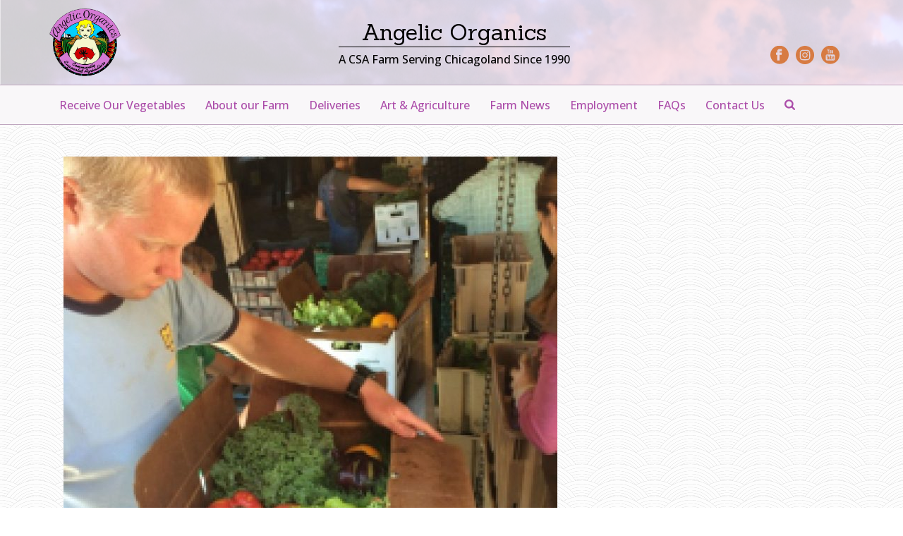

--- FILE ---
content_type: text/html; charset=UTF-8
request_url: https://angelicorganics.com/home-delivery/home-delivery-angelic-organics/
body_size: 21525
content:
<!DOCTYPE html>
<html lang="en-US" >
<head>
		<meta charset="UTF-8" /><meta name="viewport" content="width=device-width, initial-scale=1.0, minimum-scale=1.0, maximum-scale=1.0, user-scalable=0" /><meta http-equiv="X-UA-Compatible" content="IE=edge,chrome=1" /><meta name="format-detection" content="telephone=no"><script type="text/javascript">
/* <![CDATA[ */
window.JetpackScriptData = {"site":{"icon":"https://i0.wp.com/angelicorganics.com/wp-content/uploads/2015/02/cropped-Angelic_Organics_Logo.jpeg?w=64\u0026ssl=1","title":"Angelic Organics","host":"unknown","is_wpcom_platform":false}};
/* ]]> */
</script>
<script type="text/javascript">var ajaxurl = "https://angelicorganics.com/wp-admin/admin-ajax.php";</script><meta name='robots' content='index, follow, max-image-preview:large, max-snippet:-1, max-video-preview:-1' />
	<style>img:is([sizes="auto" i], [sizes^="auto," i]) { contain-intrinsic-size: 3000px 1500px }</style>
	
		<style id="critical-path-css" type="text/css">
			body,html{width:100%;height:100%;margin:0;padding:0}.page-preloader{top:0;left:0;z-index:999;position:fixed;height:100%;width:100%;text-align:center}.preloader-preview-area{animation-delay:-.2s;top:50%;-ms-transform:translateY(100%);transform:translateY(100%);margin-top:10px;max-height:calc(50% - 20px);opacity:1;width:100%;text-align:center;position:absolute}.preloader-logo{max-width:90%;top:50%;-ms-transform:translateY(-100%);transform:translateY(-100%);margin:-10px auto 0 auto;max-height:calc(50% - 20px);opacity:1;position:relative}.ball-pulse>div{width:15px;height:15px;border-radius:100%;margin:2px;animation-fill-mode:both;display:inline-block;animation:ball-pulse .75s infinite cubic-bezier(.2,.68,.18,1.08)}.ball-pulse>div:nth-child(1){animation-delay:-.36s}.ball-pulse>div:nth-child(2){animation-delay:-.24s}.ball-pulse>div:nth-child(3){animation-delay:-.12s}@keyframes ball-pulse{0%{transform:scale(1);opacity:1}45%{transform:scale(.1);opacity:.7}80%{transform:scale(1);opacity:1}}.ball-clip-rotate-pulse{position:relative;-ms-transform:translateY(-15px) translateX(-10px);transform:translateY(-15px) translateX(-10px);display:inline-block}.ball-clip-rotate-pulse>div{animation-fill-mode:both;position:absolute;top:0;left:0;border-radius:100%}.ball-clip-rotate-pulse>div:first-child{height:36px;width:36px;top:7px;left:-7px;animation:ball-clip-rotate-pulse-scale 1s 0s cubic-bezier(.09,.57,.49,.9) infinite}.ball-clip-rotate-pulse>div:last-child{position:absolute;width:50px;height:50px;left:-16px;top:-2px;background:0 0;border:2px solid;animation:ball-clip-rotate-pulse-rotate 1s 0s cubic-bezier(.09,.57,.49,.9) infinite;animation-duration:1s}@keyframes ball-clip-rotate-pulse-rotate{0%{transform:rotate(0) scale(1)}50%{transform:rotate(180deg) scale(.6)}100%{transform:rotate(360deg) scale(1)}}@keyframes ball-clip-rotate-pulse-scale{30%{transform:scale(.3)}100%{transform:scale(1)}}@keyframes square-spin{25%{transform:perspective(100px) rotateX(180deg) rotateY(0)}50%{transform:perspective(100px) rotateX(180deg) rotateY(180deg)}75%{transform:perspective(100px) rotateX(0) rotateY(180deg)}100%{transform:perspective(100px) rotateX(0) rotateY(0)}}.square-spin{display:inline-block}.square-spin>div{animation-fill-mode:both;width:50px;height:50px;animation:square-spin 3s 0s cubic-bezier(.09,.57,.49,.9) infinite}.cube-transition{position:relative;-ms-transform:translate(-25px,-25px);transform:translate(-25px,-25px);display:inline-block}.cube-transition>div{animation-fill-mode:both;width:15px;height:15px;position:absolute;top:-5px;left:-5px;animation:cube-transition 1.6s 0s infinite ease-in-out}.cube-transition>div:last-child{animation-delay:-.8s}@keyframes cube-transition{25%{transform:translateX(50px) scale(.5) rotate(-90deg)}50%{transform:translate(50px,50px) rotate(-180deg)}75%{transform:translateY(50px) scale(.5) rotate(-270deg)}100%{transform:rotate(-360deg)}}.ball-scale>div{border-radius:100%;margin:2px;animation-fill-mode:both;display:inline-block;height:60px;width:60px;animation:ball-scale 1s 0s ease-in-out infinite}@keyframes ball-scale{0%{transform:scale(0)}100%{transform:scale(1);opacity:0}}.line-scale>div{animation-fill-mode:both;display:inline-block;width:5px;height:50px;border-radius:2px;margin:2px}.line-scale>div:nth-child(1){animation:line-scale 1s -.5s infinite cubic-bezier(.2,.68,.18,1.08)}.line-scale>div:nth-child(2){animation:line-scale 1s -.4s infinite cubic-bezier(.2,.68,.18,1.08)}.line-scale>div:nth-child(3){animation:line-scale 1s -.3s infinite cubic-bezier(.2,.68,.18,1.08)}.line-scale>div:nth-child(4){animation:line-scale 1s -.2s infinite cubic-bezier(.2,.68,.18,1.08)}.line-scale>div:nth-child(5){animation:line-scale 1s -.1s infinite cubic-bezier(.2,.68,.18,1.08)}@keyframes line-scale{0%{transform:scaley(1)}50%{transform:scaley(.4)}100%{transform:scaley(1)}}.ball-scale-multiple{position:relative;-ms-transform:translateY(30px);transform:translateY(30px);display:inline-block}.ball-scale-multiple>div{border-radius:100%;animation-fill-mode:both;margin:2px;position:absolute;left:-30px;top:0;opacity:0;margin:0;width:50px;height:50px;animation:ball-scale-multiple 1s 0s linear infinite}.ball-scale-multiple>div:nth-child(2){animation-delay:-.2s}.ball-scale-multiple>div:nth-child(3){animation-delay:-.2s}@keyframes ball-scale-multiple{0%{transform:scale(0);opacity:0}5%{opacity:1}100%{transform:scale(1);opacity:0}}.ball-pulse-sync{display:inline-block}.ball-pulse-sync>div{width:15px;height:15px;border-radius:100%;margin:2px;animation-fill-mode:both;display:inline-block}.ball-pulse-sync>div:nth-child(1){animation:ball-pulse-sync .6s -.21s infinite ease-in-out}.ball-pulse-sync>div:nth-child(2){animation:ball-pulse-sync .6s -.14s infinite ease-in-out}.ball-pulse-sync>div:nth-child(3){animation:ball-pulse-sync .6s -70ms infinite ease-in-out}@keyframes ball-pulse-sync{33%{transform:translateY(10px)}66%{transform:translateY(-10px)}100%{transform:translateY(0)}}.transparent-circle{display:inline-block;border-top:.5em solid rgba(255,255,255,.2);border-right:.5em solid rgba(255,255,255,.2);border-bottom:.5em solid rgba(255,255,255,.2);border-left:.5em solid #fff;transform:translateZ(0);animation:transparent-circle 1.1s infinite linear;width:50px;height:50px;border-radius:50%}.transparent-circle:after{border-radius:50%;width:10em;height:10em}@keyframes transparent-circle{0%{transform:rotate(0)}100%{transform:rotate(360deg)}}.ball-spin-fade-loader{position:relative;top:-10px;left:-10px;display:inline-block}.ball-spin-fade-loader>div{width:15px;height:15px;border-radius:100%;margin:2px;animation-fill-mode:both;position:absolute;animation:ball-spin-fade-loader 1s infinite linear}.ball-spin-fade-loader>div:nth-child(1){top:25px;left:0;animation-delay:-.84s;-webkit-animation-delay:-.84s}.ball-spin-fade-loader>div:nth-child(2){top:17.05px;left:17.05px;animation-delay:-.72s;-webkit-animation-delay:-.72s}.ball-spin-fade-loader>div:nth-child(3){top:0;left:25px;animation-delay:-.6s;-webkit-animation-delay:-.6s}.ball-spin-fade-loader>div:nth-child(4){top:-17.05px;left:17.05px;animation-delay:-.48s;-webkit-animation-delay:-.48s}.ball-spin-fade-loader>div:nth-child(5){top:-25px;left:0;animation-delay:-.36s;-webkit-animation-delay:-.36s}.ball-spin-fade-loader>div:nth-child(6){top:-17.05px;left:-17.05px;animation-delay:-.24s;-webkit-animation-delay:-.24s}.ball-spin-fade-loader>div:nth-child(7){top:0;left:-25px;animation-delay:-.12s;-webkit-animation-delay:-.12s}.ball-spin-fade-loader>div:nth-child(8){top:17.05px;left:-17.05px;animation-delay:0s;-webkit-animation-delay:0s}@keyframes ball-spin-fade-loader{50%{opacity:.3;transform:scale(.4)}100%{opacity:1;transform:scale(1)}}		</style>

		
	<!-- This site is optimized with the Yoast SEO plugin v26.7 - https://yoast.com/wordpress/plugins/seo/ -->
	<title>Home Delivery Angelic Organics - Angelic Organics</title>
	<link rel="canonical" href="https://angelicorganics.com/home-delivery/home-delivery-angelic-organics/" />
	<meta property="og:locale" content="en_US" />
	<meta property="og:type" content="article" />
	<meta property="og:title" content="Home Delivery Angelic Organics - Angelic Organics" />
	<meta property="og:url" content="https://angelicorganics.com/home-delivery/home-delivery-angelic-organics/" />
	<meta property="og:site_name" content="Angelic Organics" />
	<meta property="article:publisher" content="https://www.facebook.com/AngelicOrganics" />
	<meta property="article:modified_time" content="2017-01-11T22:19:09+00:00" />
	<meta property="og:image" content="https://angelicorganics.com/home-delivery/home-delivery-angelic-organics" />
	<meta property="og:image:width" content="225" />
	<meta property="og:image:height" content="300" />
	<meta property="og:image:type" content="image/jpeg" />
	<script type="application/ld+json" class="yoast-schema-graph">{"@context":"https://schema.org","@graph":[{"@type":"WebPage","@id":"https://angelicorganics.com/home-delivery/home-delivery-angelic-organics/","url":"https://angelicorganics.com/home-delivery/home-delivery-angelic-organics/","name":"Home Delivery Angelic Organics - Angelic Organics","isPartOf":{"@id":"https://angelicorganics.com/#website"},"primaryImageOfPage":{"@id":"https://angelicorganics.com/home-delivery/home-delivery-angelic-organics/#primaryimage"},"image":{"@id":"https://angelicorganics.com/home-delivery/home-delivery-angelic-organics/#primaryimage"},"thumbnailUrl":"https://cdn.angelicorganics.com/wp-content/uploads/2015/02/Home-Delivery-Angelic-Organics.jpg","datePublished":"2015-03-02T23:31:32+00:00","dateModified":"2017-01-11T22:19:09+00:00","breadcrumb":{"@id":"https://angelicorganics.com/home-delivery/home-delivery-angelic-organics/#breadcrumb"},"inLanguage":"en-US","potentialAction":[{"@type":"ReadAction","target":["https://angelicorganics.com/home-delivery/home-delivery-angelic-organics/"]}]},{"@type":"ImageObject","inLanguage":"en-US","@id":"https://angelicorganics.com/home-delivery/home-delivery-angelic-organics/#primaryimage","url":"https://cdn.angelicorganics.com/wp-content/uploads/2015/02/Home-Delivery-Angelic-Organics.jpg","contentUrl":"https://cdn.angelicorganics.com/wp-content/uploads/2015/02/Home-Delivery-Angelic-Organics.jpg","width":225,"height":300},{"@type":"BreadcrumbList","@id":"https://angelicorganics.com/home-delivery/home-delivery-angelic-organics/#breadcrumb","itemListElement":[{"@type":"ListItem","position":1,"name":"Home","item":"https://angelicorganics.com/"},{"@type":"ListItem","position":2,"name":"Home Delivery","item":"https://angelicorganics.com/home-delivery/"},{"@type":"ListItem","position":3,"name":"Home Delivery Angelic Organics"}]},{"@type":"WebSite","@id":"https://angelicorganics.com/#website","url":"https://angelicorganics.com/","name":"Angelic Organics","description":"A CSA Farm Feeding Chicagoland Since 1990","publisher":{"@id":"https://angelicorganics.com/#organization"},"potentialAction":[{"@type":"SearchAction","target":{"@type":"EntryPoint","urlTemplate":"https://angelicorganics.com/?s={search_term_string}"},"query-input":{"@type":"PropertyValueSpecification","valueRequired":true,"valueName":"search_term_string"}}],"inLanguage":"en-US"},{"@type":"Organization","@id":"https://angelicorganics.com/#organization","name":"Angelic Organics","url":"https://angelicorganics.com/","logo":{"@type":"ImageObject","inLanguage":"en-US","@id":"https://angelicorganics.com/#/schema/logo/image/","url":"https://cdn.angelicorganics.com/wp-content/uploads/2015/02/Angelic_Organics_Logo-web1.png","contentUrl":"https://cdn.angelicorganics.com/wp-content/uploads/2015/02/Angelic_Organics_Logo-web1.png","width":360,"height":343,"caption":"Angelic Organics"},"image":{"@id":"https://angelicorganics.com/#/schema/logo/image/"},"sameAs":["https://www.facebook.com/AngelicOrganics","https://www.youtube.com/user/FarmerJohnsTractor","https://instagram.com/angelicorganics/"]}]}</script>
	<!-- / Yoast SEO plugin. -->


<script type='application/javascript'  id='pys-version-script'>console.log('PixelYourSite Free version 11.0.0.4');</script>
<link rel='dns-prefetch' href='//secure.gravatar.com' />
<link rel='dns-prefetch' href='//stats.wp.com' />
<link rel='dns-prefetch' href='//v0.wordpress.com' />
<link rel='dns-prefetch' href='//widgets.wp.com' />
<link rel='dns-prefetch' href='//s0.wp.com' />
<link rel='dns-prefetch' href='//0.gravatar.com' />
<link rel='dns-prefetch' href='//1.gravatar.com' />
<link rel='dns-prefetch' href='//2.gravatar.com' />
<link rel='preconnect' href='https://cdn.angelicorganics.com' />
<link rel="alternate" type="application/rss+xml" title="Angelic Organics &raquo; Feed" href="https://angelicorganics.com/feed/" />
<link rel="alternate" type="application/rss+xml" title="Angelic Organics &raquo; Comments Feed" href="https://angelicorganics.com/comments/feed/" />

<link rel="shortcut icon" href="https://angelicorganics.com/wp-content/themes/jupiter/assets/images/favicon.png"  />
<link rel="alternate" type="application/rss+xml" title="Angelic Organics &raquo; Home Delivery Angelic Organics Comments Feed" href="https://angelicorganics.com/home-delivery/home-delivery-angelic-organics/feed/" />
<script type="text/javascript">window.abb = {};php = {};window.PHP = {};PHP.ajax = "https://angelicorganics.com/wp-admin/admin-ajax.php";PHP.wp_p_id = "2772";var mk_header_parallax, mk_banner_parallax, mk_page_parallax, mk_footer_parallax, mk_body_parallax;var mk_images_dir = "https://angelicorganics.com/wp-content/themes/jupiter/assets/images",mk_theme_js_path = "https://angelicorganics.com/wp-content/themes/jupiter/assets/js",mk_theme_dir = "https://angelicorganics.com/wp-content/themes/jupiter",mk_captcha_placeholder = "Enter Captcha",mk_captcha_invalid_txt = "Invalid. Try again.",mk_captcha_correct_txt = "Captcha correct.",mk_responsive_nav_width = 1140,mk_vertical_header_back = "Back",mk_vertical_header_anim = "1",mk_check_rtl = true,mk_grid_width = 1140,mk_ajax_search_option = "beside_nav",mk_preloader_bg_color = "#ffffff",mk_accent_color = "#d77b42",mk_go_to_top =  "true",mk_smooth_scroll =  "true",mk_preloader_bar_color = "#d77b42",mk_preloader_logo = "";var mk_header_parallax = false,mk_banner_parallax = false,mk_footer_parallax = false,mk_body_parallax = false,mk_no_more_posts = "No More Posts",mk_typekit_id   = "",mk_google_fonts = ["Open Sans:100italic,200italic,300italic,400italic,500italic,600italic,700italic,800italic,900italic,100,200,300,400,500,600,700,800,900","Sanchez:100italic,200italic,300italic,400italic,500italic,600italic,700italic,800italic,900italic,100,200,300,400,500,600,700,800,900"],mk_global_lazyload = true;</script>		<!-- This site uses the Google Analytics by MonsterInsights plugin v9.11.1 - Using Analytics tracking - https://www.monsterinsights.com/ -->
							<script src="//www.googletagmanager.com/gtag/js?id=G-LFMVCDTFHH"  data-cfasync="false" data-wpfc-render="false" type="text/javascript" async></script>
			<script data-cfasync="false" data-wpfc-render="false" type="text/javascript">
				var mi_version = '9.11.1';
				var mi_track_user = true;
				var mi_no_track_reason = '';
								var MonsterInsightsDefaultLocations = {"page_location":"https:\/\/angelicorganics.com\/home-delivery\/home-delivery-angelic-organics\/"};
								if ( typeof MonsterInsightsPrivacyGuardFilter === 'function' ) {
					var MonsterInsightsLocations = (typeof MonsterInsightsExcludeQuery === 'object') ? MonsterInsightsPrivacyGuardFilter( MonsterInsightsExcludeQuery ) : MonsterInsightsPrivacyGuardFilter( MonsterInsightsDefaultLocations );
				} else {
					var MonsterInsightsLocations = (typeof MonsterInsightsExcludeQuery === 'object') ? MonsterInsightsExcludeQuery : MonsterInsightsDefaultLocations;
				}

								var disableStrs = [
										'ga-disable-G-LFMVCDTFHH',
									];

				/* Function to detect opted out users */
				function __gtagTrackerIsOptedOut() {
					for (var index = 0; index < disableStrs.length; index++) {
						if (document.cookie.indexOf(disableStrs[index] + '=true') > -1) {
							return true;
						}
					}

					return false;
				}

				/* Disable tracking if the opt-out cookie exists. */
				if (__gtagTrackerIsOptedOut()) {
					for (var index = 0; index < disableStrs.length; index++) {
						window[disableStrs[index]] = true;
					}
				}

				/* Opt-out function */
				function __gtagTrackerOptout() {
					for (var index = 0; index < disableStrs.length; index++) {
						document.cookie = disableStrs[index] + '=true; expires=Thu, 31 Dec 2099 23:59:59 UTC; path=/';
						window[disableStrs[index]] = true;
					}
				}

				if ('undefined' === typeof gaOptout) {
					function gaOptout() {
						__gtagTrackerOptout();
					}
				}
								window.dataLayer = window.dataLayer || [];

				window.MonsterInsightsDualTracker = {
					helpers: {},
					trackers: {},
				};
				if (mi_track_user) {
					function __gtagDataLayer() {
						dataLayer.push(arguments);
					}

					function __gtagTracker(type, name, parameters) {
						if (!parameters) {
							parameters = {};
						}

						if (parameters.send_to) {
							__gtagDataLayer.apply(null, arguments);
							return;
						}

						if (type === 'event') {
														parameters.send_to = monsterinsights_frontend.v4_id;
							var hookName = name;
							if (typeof parameters['event_category'] !== 'undefined') {
								hookName = parameters['event_category'] + ':' + name;
							}

							if (typeof MonsterInsightsDualTracker.trackers[hookName] !== 'undefined') {
								MonsterInsightsDualTracker.trackers[hookName](parameters);
							} else {
								__gtagDataLayer('event', name, parameters);
							}
							
						} else {
							__gtagDataLayer.apply(null, arguments);
						}
					}

					__gtagTracker('js', new Date());
					__gtagTracker('set', {
						'developer_id.dZGIzZG': true,
											});
					if ( MonsterInsightsLocations.page_location ) {
						__gtagTracker('set', MonsterInsightsLocations);
					}
										__gtagTracker('config', 'G-LFMVCDTFHH', {"forceSSL":"true"} );
										window.gtag = __gtagTracker;										(function () {
						/* https://developers.google.com/analytics/devguides/collection/analyticsjs/ */
						/* ga and __gaTracker compatibility shim. */
						var noopfn = function () {
							return null;
						};
						var newtracker = function () {
							return new Tracker();
						};
						var Tracker = function () {
							return null;
						};
						var p = Tracker.prototype;
						p.get = noopfn;
						p.set = noopfn;
						p.send = function () {
							var args = Array.prototype.slice.call(arguments);
							args.unshift('send');
							__gaTracker.apply(null, args);
						};
						var __gaTracker = function () {
							var len = arguments.length;
							if (len === 0) {
								return;
							}
							var f = arguments[len - 1];
							if (typeof f !== 'object' || f === null || typeof f.hitCallback !== 'function') {
								if ('send' === arguments[0]) {
									var hitConverted, hitObject = false, action;
									if ('event' === arguments[1]) {
										if ('undefined' !== typeof arguments[3]) {
											hitObject = {
												'eventAction': arguments[3],
												'eventCategory': arguments[2],
												'eventLabel': arguments[4],
												'value': arguments[5] ? arguments[5] : 1,
											}
										}
									}
									if ('pageview' === arguments[1]) {
										if ('undefined' !== typeof arguments[2]) {
											hitObject = {
												'eventAction': 'page_view',
												'page_path': arguments[2],
											}
										}
									}
									if (typeof arguments[2] === 'object') {
										hitObject = arguments[2];
									}
									if (typeof arguments[5] === 'object') {
										Object.assign(hitObject, arguments[5]);
									}
									if ('undefined' !== typeof arguments[1].hitType) {
										hitObject = arguments[1];
										if ('pageview' === hitObject.hitType) {
											hitObject.eventAction = 'page_view';
										}
									}
									if (hitObject) {
										action = 'timing' === arguments[1].hitType ? 'timing_complete' : hitObject.eventAction;
										hitConverted = mapArgs(hitObject);
										__gtagTracker('event', action, hitConverted);
									}
								}
								return;
							}

							function mapArgs(args) {
								var arg, hit = {};
								var gaMap = {
									'eventCategory': 'event_category',
									'eventAction': 'event_action',
									'eventLabel': 'event_label',
									'eventValue': 'event_value',
									'nonInteraction': 'non_interaction',
									'timingCategory': 'event_category',
									'timingVar': 'name',
									'timingValue': 'value',
									'timingLabel': 'event_label',
									'page': 'page_path',
									'location': 'page_location',
									'title': 'page_title',
									'referrer' : 'page_referrer',
								};
								for (arg in args) {
																		if (!(!args.hasOwnProperty(arg) || !gaMap.hasOwnProperty(arg))) {
										hit[gaMap[arg]] = args[arg];
									} else {
										hit[arg] = args[arg];
									}
								}
								return hit;
							}

							try {
								f.hitCallback();
							} catch (ex) {
							}
						};
						__gaTracker.create = newtracker;
						__gaTracker.getByName = newtracker;
						__gaTracker.getAll = function () {
							return [];
						};
						__gaTracker.remove = noopfn;
						__gaTracker.loaded = true;
						window['__gaTracker'] = __gaTracker;
					})();
									} else {
										console.log("");
					(function () {
						function __gtagTracker() {
							return null;
						}

						window['__gtagTracker'] = __gtagTracker;
						window['gtag'] = __gtagTracker;
					})();
									}
			</script>
							<!-- / Google Analytics by MonsterInsights -->
		
<link rel='stylesheet' id='wp-block-library-css' href='https://cdn.angelicorganics.com/wp-includes/css/dist/block-library/style.min.css?ver=6.8.3' type='text/css' media='all' />
<style id='wp-block-library-theme-inline-css' type='text/css'>
.wp-block-audio :where(figcaption){color:#555;font-size:13px;text-align:center}.is-dark-theme .wp-block-audio :where(figcaption){color:#ffffffa6}.wp-block-audio{margin:0 0 1em}.wp-block-code{border:1px solid #ccc;border-radius:4px;font-family:Menlo,Consolas,monaco,monospace;padding:.8em 1em}.wp-block-embed :where(figcaption){color:#555;font-size:13px;text-align:center}.is-dark-theme .wp-block-embed :where(figcaption){color:#ffffffa6}.wp-block-embed{margin:0 0 1em}.blocks-gallery-caption{color:#555;font-size:13px;text-align:center}.is-dark-theme .blocks-gallery-caption{color:#ffffffa6}:root :where(.wp-block-image figcaption){color:#555;font-size:13px;text-align:center}.is-dark-theme :root :where(.wp-block-image figcaption){color:#ffffffa6}.wp-block-image{margin:0 0 1em}.wp-block-pullquote{border-bottom:4px solid;border-top:4px solid;color:currentColor;margin-bottom:1.75em}.wp-block-pullquote cite,.wp-block-pullquote footer,.wp-block-pullquote__citation{color:currentColor;font-size:.8125em;font-style:normal;text-transform:uppercase}.wp-block-quote{border-left:.25em solid;margin:0 0 1.75em;padding-left:1em}.wp-block-quote cite,.wp-block-quote footer{color:currentColor;font-size:.8125em;font-style:normal;position:relative}.wp-block-quote:where(.has-text-align-right){border-left:none;border-right:.25em solid;padding-left:0;padding-right:1em}.wp-block-quote:where(.has-text-align-center){border:none;padding-left:0}.wp-block-quote.is-large,.wp-block-quote.is-style-large,.wp-block-quote:where(.is-style-plain){border:none}.wp-block-search .wp-block-search__label{font-weight:700}.wp-block-search__button{border:1px solid #ccc;padding:.375em .625em}:where(.wp-block-group.has-background){padding:1.25em 2.375em}.wp-block-separator.has-css-opacity{opacity:.4}.wp-block-separator{border:none;border-bottom:2px solid;margin-left:auto;margin-right:auto}.wp-block-separator.has-alpha-channel-opacity{opacity:1}.wp-block-separator:not(.is-style-wide):not(.is-style-dots){width:100px}.wp-block-separator.has-background:not(.is-style-dots){border-bottom:none;height:1px}.wp-block-separator.has-background:not(.is-style-wide):not(.is-style-dots){height:2px}.wp-block-table{margin:0 0 1em}.wp-block-table td,.wp-block-table th{word-break:normal}.wp-block-table :where(figcaption){color:#555;font-size:13px;text-align:center}.is-dark-theme .wp-block-table :where(figcaption){color:#ffffffa6}.wp-block-video :where(figcaption){color:#555;font-size:13px;text-align:center}.is-dark-theme .wp-block-video :where(figcaption){color:#ffffffa6}.wp-block-video{margin:0 0 1em}:root :where(.wp-block-template-part.has-background){margin-bottom:0;margin-top:0;padding:1.25em 2.375em}
</style>
<style id='classic-theme-styles-inline-css' type='text/css'>
/*! This file is auto-generated */
.wp-block-button__link{color:#fff;background-color:#32373c;border-radius:9999px;box-shadow:none;text-decoration:none;padding:calc(.667em + 2px) calc(1.333em + 2px);font-size:1.125em}.wp-block-file__button{background:#32373c;color:#fff;text-decoration:none}
</style>
<style id='collapsing-archives-style-inline-css' type='text/css'>


</style>
<style id='js-archive-list-archive-widget-style-inline-css' type='text/css'>
/*!***************************************************************************************************************************************************************************************************************************************!*\
  !*** css ./node_modules/css-loader/dist/cjs.js??ruleSet[1].rules[4].use[1]!./node_modules/postcss-loader/dist/cjs.js??ruleSet[1].rules[4].use[2]!./node_modules/sass-loader/dist/cjs.js??ruleSet[1].rules[4].use[3]!./src/style.scss ***!
  \***************************************************************************************************************************************************************************************************************************************/
@charset "UTF-8";
/**
 * The following styles get applied both on the front of your site
 * and in the editor.
 *
 * Replace them with your own styles or remove the file completely.
 */
.js-archive-list a,
.js-archive-list a:focus,
.js-archive-list a:hover {
  text-decoration: none;
}
.js-archive-list .loading {
  display: inline-block;
  padding-left: 5px;
  vertical-align: middle;
  width: 25px;
}

.jal-hide {
  display: none;
}

.widget_jaw_widget ul.jaw_widget,
ul.jaw_widget ul,
body .wp-block-js-archive-list-archive-widget ul.jaw_widget,
body .wp-block-js-archive-list-archive-widget ul.jaw_widget ul,
body ul.jaw_widget {
  list-style: none;
  margin-left: 0;
  padding-left: 0;
}

.widget_jaw_widget ul.jaw_widget li,
.wp-block-js-archive-list-archive-widget ul.jaw_widget li,
.jaw_widget ul li {
  padding-left: 1rem;
  list-style: none;
}
.widget_jaw_widget ul.jaw_widget li::before,
.wp-block-js-archive-list-archive-widget ul.jaw_widget li::before,
.jaw_widget ul li::before {
  content: "";
}
.widget_jaw_widget ul.jaw_widget li .post-date,
.wp-block-js-archive-list-archive-widget ul.jaw_widget li .post-date,
.jaw_widget ul li .post-date {
  padding-left: 5px;
}
.widget_jaw_widget ul.jaw_widget li .post-date::before,
.wp-block-js-archive-list-archive-widget ul.jaw_widget li .post-date::before,
.jaw_widget ul li .post-date::before {
  content: "—";
  padding-right: 5px;
}

/** Bullet's padding **/
.jaw_symbol {
  margin-right: 0.5rem;
}

/*# sourceMappingURL=style-index.css.map*/
</style>
<link rel='stylesheet' id='mediaelement-css' href='https://cdn.angelicorganics.com/wp-includes/js/mediaelement/mediaelementplayer-legacy.min.css?ver=4.2.17' type='text/css' media='all' />
<link rel='stylesheet' id='wp-mediaelement-css' href='https://cdn.angelicorganics.com/wp-includes/js/mediaelement/wp-mediaelement.min.css?ver=6.8.3' type='text/css' media='all' />
<style id='jetpack-sharing-buttons-style-inline-css' type='text/css'>
.jetpack-sharing-buttons__services-list{display:flex;flex-direction:row;flex-wrap:wrap;gap:0;list-style-type:none;margin:5px;padding:0}.jetpack-sharing-buttons__services-list.has-small-icon-size{font-size:12px}.jetpack-sharing-buttons__services-list.has-normal-icon-size{font-size:16px}.jetpack-sharing-buttons__services-list.has-large-icon-size{font-size:24px}.jetpack-sharing-buttons__services-list.has-huge-icon-size{font-size:36px}@media print{.jetpack-sharing-buttons__services-list{display:none!important}}.editor-styles-wrapper .wp-block-jetpack-sharing-buttons{gap:0;padding-inline-start:0}ul.jetpack-sharing-buttons__services-list.has-background{padding:1.25em 2.375em}
</style>
<style id='global-styles-inline-css' type='text/css'>
:root{--wp--preset--aspect-ratio--square: 1;--wp--preset--aspect-ratio--4-3: 4/3;--wp--preset--aspect-ratio--3-4: 3/4;--wp--preset--aspect-ratio--3-2: 3/2;--wp--preset--aspect-ratio--2-3: 2/3;--wp--preset--aspect-ratio--16-9: 16/9;--wp--preset--aspect-ratio--9-16: 9/16;--wp--preset--color--black: #000000;--wp--preset--color--cyan-bluish-gray: #abb8c3;--wp--preset--color--white: #ffffff;--wp--preset--color--pale-pink: #f78da7;--wp--preset--color--vivid-red: #cf2e2e;--wp--preset--color--luminous-vivid-orange: #ff6900;--wp--preset--color--luminous-vivid-amber: #fcb900;--wp--preset--color--light-green-cyan: #7bdcb5;--wp--preset--color--vivid-green-cyan: #00d084;--wp--preset--color--pale-cyan-blue: #8ed1fc;--wp--preset--color--vivid-cyan-blue: #0693e3;--wp--preset--color--vivid-purple: #9b51e0;--wp--preset--gradient--vivid-cyan-blue-to-vivid-purple: linear-gradient(135deg,rgba(6,147,227,1) 0%,rgb(155,81,224) 100%);--wp--preset--gradient--light-green-cyan-to-vivid-green-cyan: linear-gradient(135deg,rgb(122,220,180) 0%,rgb(0,208,130) 100%);--wp--preset--gradient--luminous-vivid-amber-to-luminous-vivid-orange: linear-gradient(135deg,rgba(252,185,0,1) 0%,rgba(255,105,0,1) 100%);--wp--preset--gradient--luminous-vivid-orange-to-vivid-red: linear-gradient(135deg,rgba(255,105,0,1) 0%,rgb(207,46,46) 100%);--wp--preset--gradient--very-light-gray-to-cyan-bluish-gray: linear-gradient(135deg,rgb(238,238,238) 0%,rgb(169,184,195) 100%);--wp--preset--gradient--cool-to-warm-spectrum: linear-gradient(135deg,rgb(74,234,220) 0%,rgb(151,120,209) 20%,rgb(207,42,186) 40%,rgb(238,44,130) 60%,rgb(251,105,98) 80%,rgb(254,248,76) 100%);--wp--preset--gradient--blush-light-purple: linear-gradient(135deg,rgb(255,206,236) 0%,rgb(152,150,240) 100%);--wp--preset--gradient--blush-bordeaux: linear-gradient(135deg,rgb(254,205,165) 0%,rgb(254,45,45) 50%,rgb(107,0,62) 100%);--wp--preset--gradient--luminous-dusk: linear-gradient(135deg,rgb(255,203,112) 0%,rgb(199,81,192) 50%,rgb(65,88,208) 100%);--wp--preset--gradient--pale-ocean: linear-gradient(135deg,rgb(255,245,203) 0%,rgb(182,227,212) 50%,rgb(51,167,181) 100%);--wp--preset--gradient--electric-grass: linear-gradient(135deg,rgb(202,248,128) 0%,rgb(113,206,126) 100%);--wp--preset--gradient--midnight: linear-gradient(135deg,rgb(2,3,129) 0%,rgb(40,116,252) 100%);--wp--preset--font-size--small: 13px;--wp--preset--font-size--medium: 20px;--wp--preset--font-size--large: 36px;--wp--preset--font-size--x-large: 42px;--wp--preset--spacing--20: 0.44rem;--wp--preset--spacing--30: 0.67rem;--wp--preset--spacing--40: 1rem;--wp--preset--spacing--50: 1.5rem;--wp--preset--spacing--60: 2.25rem;--wp--preset--spacing--70: 3.38rem;--wp--preset--spacing--80: 5.06rem;--wp--preset--shadow--natural: 6px 6px 9px rgba(0, 0, 0, 0.2);--wp--preset--shadow--deep: 12px 12px 50px rgba(0, 0, 0, 0.4);--wp--preset--shadow--sharp: 6px 6px 0px rgba(0, 0, 0, 0.2);--wp--preset--shadow--outlined: 6px 6px 0px -3px rgba(255, 255, 255, 1), 6px 6px rgba(0, 0, 0, 1);--wp--preset--shadow--crisp: 6px 6px 0px rgba(0, 0, 0, 1);}:where(.is-layout-flex){gap: 0.5em;}:where(.is-layout-grid){gap: 0.5em;}body .is-layout-flex{display: flex;}.is-layout-flex{flex-wrap: wrap;align-items: center;}.is-layout-flex > :is(*, div){margin: 0;}body .is-layout-grid{display: grid;}.is-layout-grid > :is(*, div){margin: 0;}:where(.wp-block-columns.is-layout-flex){gap: 2em;}:where(.wp-block-columns.is-layout-grid){gap: 2em;}:where(.wp-block-post-template.is-layout-flex){gap: 1.25em;}:where(.wp-block-post-template.is-layout-grid){gap: 1.25em;}.has-black-color{color: var(--wp--preset--color--black) !important;}.has-cyan-bluish-gray-color{color: var(--wp--preset--color--cyan-bluish-gray) !important;}.has-white-color{color: var(--wp--preset--color--white) !important;}.has-pale-pink-color{color: var(--wp--preset--color--pale-pink) !important;}.has-vivid-red-color{color: var(--wp--preset--color--vivid-red) !important;}.has-luminous-vivid-orange-color{color: var(--wp--preset--color--luminous-vivid-orange) !important;}.has-luminous-vivid-amber-color{color: var(--wp--preset--color--luminous-vivid-amber) !important;}.has-light-green-cyan-color{color: var(--wp--preset--color--light-green-cyan) !important;}.has-vivid-green-cyan-color{color: var(--wp--preset--color--vivid-green-cyan) !important;}.has-pale-cyan-blue-color{color: var(--wp--preset--color--pale-cyan-blue) !important;}.has-vivid-cyan-blue-color{color: var(--wp--preset--color--vivid-cyan-blue) !important;}.has-vivid-purple-color{color: var(--wp--preset--color--vivid-purple) !important;}.has-black-background-color{background-color: var(--wp--preset--color--black) !important;}.has-cyan-bluish-gray-background-color{background-color: var(--wp--preset--color--cyan-bluish-gray) !important;}.has-white-background-color{background-color: var(--wp--preset--color--white) !important;}.has-pale-pink-background-color{background-color: var(--wp--preset--color--pale-pink) !important;}.has-vivid-red-background-color{background-color: var(--wp--preset--color--vivid-red) !important;}.has-luminous-vivid-orange-background-color{background-color: var(--wp--preset--color--luminous-vivid-orange) !important;}.has-luminous-vivid-amber-background-color{background-color: var(--wp--preset--color--luminous-vivid-amber) !important;}.has-light-green-cyan-background-color{background-color: var(--wp--preset--color--light-green-cyan) !important;}.has-vivid-green-cyan-background-color{background-color: var(--wp--preset--color--vivid-green-cyan) !important;}.has-pale-cyan-blue-background-color{background-color: var(--wp--preset--color--pale-cyan-blue) !important;}.has-vivid-cyan-blue-background-color{background-color: var(--wp--preset--color--vivid-cyan-blue) !important;}.has-vivid-purple-background-color{background-color: var(--wp--preset--color--vivid-purple) !important;}.has-black-border-color{border-color: var(--wp--preset--color--black) !important;}.has-cyan-bluish-gray-border-color{border-color: var(--wp--preset--color--cyan-bluish-gray) !important;}.has-white-border-color{border-color: var(--wp--preset--color--white) !important;}.has-pale-pink-border-color{border-color: var(--wp--preset--color--pale-pink) !important;}.has-vivid-red-border-color{border-color: var(--wp--preset--color--vivid-red) !important;}.has-luminous-vivid-orange-border-color{border-color: var(--wp--preset--color--luminous-vivid-orange) !important;}.has-luminous-vivid-amber-border-color{border-color: var(--wp--preset--color--luminous-vivid-amber) !important;}.has-light-green-cyan-border-color{border-color: var(--wp--preset--color--light-green-cyan) !important;}.has-vivid-green-cyan-border-color{border-color: var(--wp--preset--color--vivid-green-cyan) !important;}.has-pale-cyan-blue-border-color{border-color: var(--wp--preset--color--pale-cyan-blue) !important;}.has-vivid-cyan-blue-border-color{border-color: var(--wp--preset--color--vivid-cyan-blue) !important;}.has-vivid-purple-border-color{border-color: var(--wp--preset--color--vivid-purple) !important;}.has-vivid-cyan-blue-to-vivid-purple-gradient-background{background: var(--wp--preset--gradient--vivid-cyan-blue-to-vivid-purple) !important;}.has-light-green-cyan-to-vivid-green-cyan-gradient-background{background: var(--wp--preset--gradient--light-green-cyan-to-vivid-green-cyan) !important;}.has-luminous-vivid-amber-to-luminous-vivid-orange-gradient-background{background: var(--wp--preset--gradient--luminous-vivid-amber-to-luminous-vivid-orange) !important;}.has-luminous-vivid-orange-to-vivid-red-gradient-background{background: var(--wp--preset--gradient--luminous-vivid-orange-to-vivid-red) !important;}.has-very-light-gray-to-cyan-bluish-gray-gradient-background{background: var(--wp--preset--gradient--very-light-gray-to-cyan-bluish-gray) !important;}.has-cool-to-warm-spectrum-gradient-background{background: var(--wp--preset--gradient--cool-to-warm-spectrum) !important;}.has-blush-light-purple-gradient-background{background: var(--wp--preset--gradient--blush-light-purple) !important;}.has-blush-bordeaux-gradient-background{background: var(--wp--preset--gradient--blush-bordeaux) !important;}.has-luminous-dusk-gradient-background{background: var(--wp--preset--gradient--luminous-dusk) !important;}.has-pale-ocean-gradient-background{background: var(--wp--preset--gradient--pale-ocean) !important;}.has-electric-grass-gradient-background{background: var(--wp--preset--gradient--electric-grass) !important;}.has-midnight-gradient-background{background: var(--wp--preset--gradient--midnight) !important;}.has-small-font-size{font-size: var(--wp--preset--font-size--small) !important;}.has-medium-font-size{font-size: var(--wp--preset--font-size--medium) !important;}.has-large-font-size{font-size: var(--wp--preset--font-size--large) !important;}.has-x-large-font-size{font-size: var(--wp--preset--font-size--x-large) !important;}
:where(.wp-block-post-template.is-layout-flex){gap: 1.25em;}:where(.wp-block-post-template.is-layout-grid){gap: 1.25em;}
:where(.wp-block-columns.is-layout-flex){gap: 2em;}:where(.wp-block-columns.is-layout-grid){gap: 2em;}
:root :where(.wp-block-pullquote){font-size: 1.5em;line-height: 1.6;}
</style>
<link rel='stylesheet' id='wpsc-style-css' href='https://angelicorganics.com/wp-content/plugins/wordpress-simple-paypal-shopping-cart/assets/wpsc-front-end-styles.css?ver=5.1.4' type='text/css' media='all' />
<link rel='stylesheet' id='theme-styles-css' href='https://angelicorganics.com/wp-content/themes/jupiter/assets/stylesheet/min/full-styles.6.8.1.css?ver=1715069658' type='text/css' media='all' />
<style id='theme-styles-inline-css' type='text/css'>

			#wpadminbar {
				-webkit-backface-visibility: hidden;
				backface-visibility: hidden;
				-webkit-perspective: 1000;
				-ms-perspective: 1000;
				perspective: 1000;
				-webkit-transform: translateZ(0px);
				-ms-transform: translateZ(0px);
				transform: translateZ(0px);
			}
			@media screen and (max-width: 600px) {
				#wpadminbar {
					position: fixed !important;
				}
			}
		
body { background-color:#fff; } .hb-custom-header #mk-page-introduce, .mk-header { background-color:#ffffff;background-size:cover;-webkit-background-size:cover;-moz-background-size:cover; } .hb-custom-header > div, .mk-header-bg { background-image:url(https://cdn.angelicorganics.com/wp-content/uploads/2015/03/Angelic-Background-8.png);background-repeat:no-repeat;background-position:left center;background-attachment:scroll; } .mk-classic-nav-bg { background-color:#f9f7f9; } .master-holder-bg { background-color:rgba(170,136,170,0.02);background-image:url(https://cdn.angelicorganics.com/wp-content/uploads/2015/02/arches-1.png);background-repeat:repeat; } #mk-footer { background-color:#aa88aa; } #mk-boxed-layout { -webkit-box-shadow:0 0 0px rgba(0, 0, 0, 0); -moz-box-shadow:0 0 0px rgba(0, 0, 0, 0); box-shadow:0 0 0px rgba(0, 0, 0, 0); } .mk-news-tab .mk-tabs-tabs .is-active a, .mk-fancy-title.pattern-style span, .mk-fancy-title.pattern-style.color-gradient span:after, .page-bg-color { background-color:rgba(170,136,170,0.02); } .page-title { font-size:20px; color:#969722; text-transform:uppercase; font-weight:inherit; letter-spacing:2px; } .page-subtitle { font-size:14px; line-height:100%; color:#a3a3a3; font-size:14px; text-transform:none; } .mk-header { border-bottom:1px solid #ededed; } .mk-header.sticky-style-fixed.a-sticky .mk-header-holder{ border-bottom:1px solid #bfa6bf; } .header-style-1 .mk-header-padding-wrapper, .header-style-2 .mk-header-padding-wrapper, .header-style-3 .mk-header-padding-wrapper { padding-top:171px; } .mk-process-steps[max-width~="950px"] ul::before { display:none !important; } .mk-process-steps[max-width~="950px"] li { margin-bottom:30px !important; width:100% !important; text-align:center; } .mk-event-countdown-ul[max-width~="750px"] li { width:90%; display:block; margin:0 auto 15px; } body { font-family:Open Sans } h1, h2, h3, h4, h5, h6 { font-family:Sanchez } @font-face { font-family:'star'; src:url('https://angelicorganics.com/wp-content/themes/jupiter/assets/stylesheet/fonts/star/font.eot'); src:url('https://angelicorganics.com/wp-content/themes/jupiter/assets/stylesheet/fonts/star/font.eot?#iefix') format('embedded-opentype'), url('https://angelicorganics.com/wp-content/themes/jupiter/assets/stylesheet/fonts/star/font.woff') format('woff'), url('https://angelicorganics.com/wp-content/themes/jupiter/assets/stylesheet/fonts/star/font.ttf') format('truetype'), url('https://angelicorganics.com/wp-content/themes/jupiter/assets/stylesheet/fonts/star/font.svg#star') format('svg'); font-weight:normal; font-style:normal; } @font-face { font-family:'WooCommerce'; src:url('https://angelicorganics.com/wp-content/themes/jupiter/assets/stylesheet/fonts/woocommerce/font.eot'); src:url('https://angelicorganics.com/wp-content/themes/jupiter/assets/stylesheet/fonts/woocommerce/font.eot?#iefix') format('embedded-opentype'), url('https://angelicorganics.com/wp-content/themes/jupiter/assets/stylesheet/fonts/woocommerce/font.woff') format('woff'), url('https://angelicorganics.com/wp-content/themes/jupiter/assets/stylesheet/fonts/woocommerce/font.ttf') format('truetype'), url('https://angelicorganics.com/wp-content/themes/jupiter/assets/stylesheet/fonts/woocommerce/font.svg#WooCommerce') format('svg'); font-weight:normal; font-style:normal; }
</style>
<link rel='stylesheet' id='mkhb-render-css' href='https://angelicorganics.com/wp-content/themes/jupiter/header-builder/includes/assets/css/mkhb-render.css?ver=6.8.1' type='text/css' media='all' />
<link rel='stylesheet' id='mkhb-row-css' href='https://angelicorganics.com/wp-content/themes/jupiter/header-builder/includes/assets/css/mkhb-row.css?ver=6.8.1' type='text/css' media='all' />
<link rel='stylesheet' id='mkhb-column-css' href='https://angelicorganics.com/wp-content/themes/jupiter/header-builder/includes/assets/css/mkhb-column.css?ver=6.8.1' type='text/css' media='all' />
<link rel='stylesheet' id='jetpack_likes-css' href='https://angelicorganics.com/wp-content/plugins/jetpack/modules/likes/style.css?ver=14.8' type='text/css' media='all' />
<link rel='stylesheet' id='theme-options-css' href='https://cdn.angelicorganics.com/wp-content/uploads/mk_assets/theme-options-production-1739117618.css?ver=1739117600' type='text/css' media='all' />
<link rel='stylesheet' id='jupiter-donut-shortcodes-css' href='https://angelicorganics.com/wp-content/plugins/jupiter-donut/assets/css/shortcodes-styles.min.css?ver=1.3.0' type='text/css' media='all' />
<link rel='stylesheet' id='mk-style-css' href='https://angelicorganics.com/wp-content/themes/angelic-organics/style.css?ver=6.8.3' type='text/css' media='all' />
<link rel='stylesheet' id='style-style-css' href='https://angelicorganics.com/wp-content/themes/angelic-organics/library/css/style.css?ver=1749349482' type='text/css' media='all' />
<!--n2css--><!--n2js--><script type="text/javascript" data-noptimize='' data-no-minify='' src="https://angelicorganics.com/wp-content/themes/jupiter/assets/js/plugins/wp-enqueue/min/webfontloader.js?ver=6.8.3" id="mk-webfontloader-js"></script>
<script type="text/javascript" id="mk-webfontloader-js-after">
/* <![CDATA[ */
WebFontConfig = {
	timeout: 2000
}

if ( mk_typekit_id.length > 0 ) {
	WebFontConfig.typekit = {
		id: mk_typekit_id
	}
}

if ( mk_google_fonts.length > 0 ) {
	WebFontConfig.google = {
		families:  mk_google_fonts
	}
}

if ( (mk_google_fonts.length > 0 || mk_typekit_id.length > 0) && navigator.userAgent.indexOf("Speed Insights") == -1) {
	WebFont.load( WebFontConfig );
}
		
/* ]]> */
</script>
<script type="text/javascript" src="https://angelicorganics.com/wp-content/plugins/google-analytics-for-wordpress/assets/js/frontend-gtag.min.js?ver=9.11.1" id="monsterinsights-frontend-script-js" async="async" data-wp-strategy="async"></script>
<script data-cfasync="false" data-wpfc-render="false" type="text/javascript" id='monsterinsights-frontend-script-js-extra'>/* <![CDATA[ */
var monsterinsights_frontend = {"js_events_tracking":"true","download_extensions":"doc,pdf,ppt,zip,xls,docx,pptx,xlsx","inbound_paths":"[]","home_url":"https:\/\/angelicorganics.com","hash_tracking":"false","v4_id":"G-LFMVCDTFHH"};/* ]]> */
</script>
<script type="text/javascript" src="https://cdn.angelicorganics.com/wp-includes/js/jquery/jquery.min.js?ver=3.7.1" id="jquery-core-js"></script>
<script type="text/javascript" src="https://cdn.angelicorganics.com/wp-includes/js/jquery/jquery-migrate.min.js?ver=3.4.1" id="jquery-migrate-js"></script>
<script type="text/javascript" src="https://angelicorganics.com/wp-content/plugins/pixelyoursite/dist/scripts/jquery.bind-first-0.2.3.min.js?ver=6.8.3" id="jquery-bind-first-js"></script>
<script type="text/javascript" src="https://angelicorganics.com/wp-content/plugins/pixelyoursite/dist/scripts/js.cookie-2.1.3.min.js?ver=2.1.3" id="js-cookie-pys-js"></script>
<script type="text/javascript" src="https://angelicorganics.com/wp-content/plugins/pixelyoursite/dist/scripts/tld.min.js?ver=2.3.1" id="js-tld-js"></script>
<script type="text/javascript" id="pys-js-extra">
/* <![CDATA[ */
var pysOptions = {"staticEvents":{"facebook":{"init_event":[{"delay":0,"type":"static","ajaxFire":false,"name":"PageView","pixelIds":["630430837024818"],"eventID":"bd54a3c4-6859-4cfb-986e-f3e12a7fbe2a","params":{"page_title":"Home Delivery Angelic Organics","post_type":"attachment","post_id":2772,"plugin":"PixelYourSite","user_role":"guest","event_url":"angelicorganics.com\/home-delivery\/home-delivery-angelic-organics\/"},"e_id":"init_event","ids":[],"hasTimeWindow":false,"timeWindow":0,"woo_order":"","edd_order":""}]}},"dynamicEvents":[],"triggerEvents":[],"triggerEventTypes":[],"facebook":{"pixelIds":["630430837024818"],"advancedMatching":[],"advancedMatchingEnabled":true,"removeMetadata":false,"wooVariableAsSimple":false,"serverApiEnabled":true,"wooCRSendFromServer":false,"send_external_id":null,"enabled_medical":false,"do_not_track_medical_param":["event_url","post_title","page_title","landing_page","content_name","categories","category_name","tags"],"meta_ldu":false},"debug":"","siteUrl":"https:\/\/angelicorganics.com","ajaxUrl":"https:\/\/angelicorganics.com\/wp-admin\/admin-ajax.php","ajax_event":"61af39443a","enable_remove_download_url_param":"1","cookie_duration":"7","last_visit_duration":"60","enable_success_send_form":"","ajaxForServerEvent":"1","ajaxForServerStaticEvent":"1","send_external_id":"1","external_id_expire":"180","track_cookie_for_subdomains":"1","google_consent_mode":"1","gdpr":{"ajax_enabled":false,"all_disabled_by_api":false,"facebook_disabled_by_api":false,"analytics_disabled_by_api":false,"google_ads_disabled_by_api":false,"pinterest_disabled_by_api":false,"bing_disabled_by_api":false,"externalID_disabled_by_api":false,"facebook_prior_consent_enabled":true,"analytics_prior_consent_enabled":true,"google_ads_prior_consent_enabled":null,"pinterest_prior_consent_enabled":true,"bing_prior_consent_enabled":true,"cookiebot_integration_enabled":false,"cookiebot_facebook_consent_category":"marketing","cookiebot_analytics_consent_category":"statistics","cookiebot_tiktok_consent_category":"marketing","cookiebot_google_ads_consent_category":"marketing","cookiebot_pinterest_consent_category":"marketing","cookiebot_bing_consent_category":"marketing","consent_magic_integration_enabled":false,"real_cookie_banner_integration_enabled":false,"cookie_notice_integration_enabled":false,"cookie_law_info_integration_enabled":false,"analytics_storage":{"enabled":true,"value":"granted","filter":false},"ad_storage":{"enabled":true,"value":"granted","filter":false},"ad_user_data":{"enabled":true,"value":"granted","filter":false},"ad_personalization":{"enabled":true,"value":"granted","filter":false}},"cookie":{"disabled_all_cookie":false,"disabled_start_session_cookie":false,"disabled_advanced_form_data_cookie":false,"disabled_landing_page_cookie":false,"disabled_first_visit_cookie":false,"disabled_trafficsource_cookie":false,"disabled_utmTerms_cookie":false,"disabled_utmId_cookie":false},"tracking_analytics":{"TrafficSource":"direct","TrafficLanding":"undefined","TrafficUtms":[],"TrafficUtmsId":[]},"GATags":{"ga_datalayer_type":"default","ga_datalayer_name":"dataLayerPYS"},"woo":{"enabled":false},"edd":{"enabled":false},"cache_bypass":"1768667761"};
/* ]]> */
</script>
<script type="text/javascript" src="https://angelicorganics.com/wp-content/plugins/pixelyoursite/dist/scripts/public.js?ver=11.0.0.4" id="pys-js"></script>
<script type="text/javascript" src="https://angelicorganics.com/wp-content/plugins/convert-address-to-google-maps-link/convert-address-to-google-maps-link.js?ver=6.8.3" id="convert-address-to-google-maps-link-js"></script>
<link rel="https://api.w.org/" href="https://angelicorganics.com/wp-json/" /><link rel="alternate" title="JSON" type="application/json" href="https://angelicorganics.com/wp-json/wp/v2/media/2772" /><link rel="EditURI" type="application/rsd+xml" title="RSD" href="https://angelicorganics.com/xmlrpc.php?rsd" />
<meta name="generator" content="WordPress 6.8.3" />
<link rel='shortlink' href='https://wp.me/a5L2ws-II' />
<link rel="alternate" title="oEmbed (JSON)" type="application/json+oembed" href="https://angelicorganics.com/wp-json/oembed/1.0/embed?url=https%3A%2F%2Fangelicorganics.com%2Fhome-delivery%2Fhome-delivery-angelic-organics%2F" />
<link rel="alternate" title="oEmbed (XML)" type="text/xml+oembed" href="https://angelicorganics.com/wp-json/oembed/1.0/embed?url=https%3A%2F%2Fangelicorganics.com%2Fhome-delivery%2Fhome-delivery-angelic-organics%2F&#038;format=xml" />

<!-- WP Simple Shopping Cart plugin v5.1.4 - https://wordpress.org/plugins/wordpress-simple-paypal-shopping-cart/ -->

	<script type="text/javascript">
	<!--
	//
	function ReadForm (obj1, tst)
	{
	    // Read the user form
	    var i,j,pos;
	    val_total="";val_combo="";

	    for (i=0; i<obj1.length; i++)
	    {
	        // run entire form
	        obj = obj1.elements[i];           // a form element

	        if (obj.type == "select-one")
	        {   // just selects
	            if (obj.name == "quantity" ||
	                obj.name == "amount") continue;
		        pos = obj.selectedIndex;        // which option selected
		        val = obj.options[pos].value;   // selected value
		        val_combo = val_combo + " (" + val + ")";
	        }
	    }
		// Now summarize everything we have processed above
		val_total = obj1.product_tmp.value + val_combo;
		obj1.wspsc_product.value = val_total;
	}
	//-->
	</script>	<style>img#wpstats{display:none}</style>
		
        <script type="text/javascript">
            var jQueryMigrateHelperHasSentDowngrade = false;

			window.onerror = function( msg, url, line, col, error ) {
				// Break out early, do not processing if a downgrade reqeust was already sent.
				if ( jQueryMigrateHelperHasSentDowngrade ) {
					return true;
                }

				var xhr = new XMLHttpRequest();
				var nonce = '2b03ffa023';
				var jQueryFunctions = [
					'andSelf',
					'browser',
					'live',
					'boxModel',
					'support.boxModel',
					'size',
					'swap',
					'clean',
					'sub',
                ];
				var match_pattern = /\)\.(.+?) is not a function/;
                var erroredFunction = msg.match( match_pattern );

                // If there was no matching functions, do not try to downgrade.
                if ( null === erroredFunction || typeof erroredFunction !== 'object' || typeof erroredFunction[1] === "undefined" || -1 === jQueryFunctions.indexOf( erroredFunction[1] ) ) {
                    return true;
                }

                // Set that we've now attempted a downgrade request.
                jQueryMigrateHelperHasSentDowngrade = true;

				xhr.open( 'POST', 'https://angelicorganics.com/wp-admin/admin-ajax.php' );
				xhr.setRequestHeader( 'Content-Type', 'application/x-www-form-urlencoded' );
				xhr.onload = function () {
					var response,
                        reload = false;

					if ( 200 === xhr.status ) {
                        try {
                        	response = JSON.parse( xhr.response );

                        	reload = response.data.reload;
                        } catch ( e ) {
                        	reload = false;
                        }
                    }

					// Automatically reload the page if a deprecation caused an automatic downgrade, ensure visitors get the best possible experience.
					if ( reload ) {
						location.reload();
                    }
				};

				xhr.send( encodeURI( 'action=jquery-migrate-downgrade-version&_wpnonce=' + nonce ) );

				// Suppress error alerts in older browsers
				return true;
			}
        </script>

		<meta itemprop="author" content="Angelic Organics" /><meta itemprop="datePublished" content="March 2, 2015" /><meta itemprop="dateModified" content="January 11, 2017" /><meta itemprop="publisher" content="Angelic Organics" />
<link rel="apple-touch-icon" sizes="57x57" href="https://angelicorganics.com/favicons/apple-touch-icon-57x57.png">
<link rel="apple-touch-icon" sizes="60x60" href="https://angelicorganics.com/favicons/apple-touch-icon-60x60.png">
<link rel="apple-touch-icon" sizes="72x72" href="https://angelicorganics.com/favicons/apple-touch-icon-72x72.png">
<link rel="apple-touch-icon" sizes="76x76" href="https://angelicorganics.com/favicons/apple-touch-icon-76x76.png">
<link rel="apple-touch-icon" sizes="114x114" href="https://angelicorganics.com/favicons/apple-touch-icon-114x114.png">
<link rel="apple-touch-icon" sizes="120x120" href="https://angelicorganics.com/favicons/apple-touch-icon-120x120.png">
<link rel="apple-touch-icon" sizes="144x144" href="https://angelicorganics.com/favicons/apple-touch-icon-144x144.png">
<link rel="apple-touch-icon" sizes="152x152" href="https://angelicorganics.com/favicons/apple-touch-icon-152x152.png">
<link rel="apple-touch-icon" sizes="180x180" href="https://angelicorganics.com/favicons/apple-touch-icon-180x180.png">
<link rel="icon" type="image/png" href="https://angelicorganics.com/favicons/favicon-32x32.png" sizes="32x32">
<link rel="icon" type="image/png" href="https://angelicorganics.com/favicons/android-chrome-192x192.png" sizes="192x192">
<link rel="icon" type="image/png" href="https://angelicorganics.com/favicons/favicon-96x96.png" sizes="96x96">
<link rel="icon" type="image/png" href="https://angelicorganics.com/favicons/favicon-16x16.png" sizes="16x16">
<link rel="manifest" href="https://angelicorganics.com/favicons/manifest.json">
<link rel="mask-icon" href="https://angelicorganics.com/favicons/safari-pinned-tab.svg" color="#5bbad5">
<meta name="msapplication-TileColor" content="#da532c">
<meta name="msapplication-TileImage" content="/mstile-144x144.png">
<meta name="theme-color" content="#ffffff">


  <!-- Facebook Pixel Code -->
<script>
!function(f,b,e,v,n,t,s)
{if(f.fbq)return;n=f.fbq=function(){n.callMethod?
n.callMethod.apply(n,arguments):n.queue.push(arguments)};
if(!f._fbq)f._fbq=n;n.push=n;n.loaded=!0;n.version='2.0';
n.queue=[];t=b.createElement(e);t.async=!0;
t.src=v;s=b.getElementsByTagName(e)[0];
s.parentNode.insertBefore(t,s)}(window,document,'script',
'https://connect.facebook.net/en_US/fbevents.js');
 fbq('init', '630430837024818'); 
fbq('track', 'PageView');
</script>
<noscript>
 <img height="1" width="1" 
src="https://www.facebook.com/tr?id=630430837024818&ev=PageView
&noscript=1"/>
</noscript>
<!-- End Facebook Pixel Code -->


	<meta name="facebook-domain-verification" content="1hzkb506ap0qe1sdffat6lfyuavgjj" />


	<!-- Hotjar Tracking Code for http://angelicorganics.com -->
<script>
    (function(h,o,t,j,a,r){
        h.hj=h.hj||function(){(h.hj.q=h.hj.q||[]).push(arguments)};
        h._hjSettings={hjid:396622,hjsv:5};
        a=o.getElementsByTagName('head')[0];
        r=o.createElement('script');r.async=1;
        r.src=t+h._hjSettings.hjid+j+h._hjSettings.hjsv;
        a.appendChild(r);
    })(window,document,'//static.hotjar.com/c/hotjar-','.js?sv=');
</script>

<script> var isTest = false; </script><style type="text/css">.recentcomments a{display:inline !important;padding:0 !important;margin:0 !important;}</style><meta name="generator" content="Powered by WPBakery Page Builder - drag and drop page builder for WordPress."/>
<link rel="icon" href="https://cdn.angelicorganics.com/wp-content/uploads/2015/02/cropped-Angelic_Organics_Logo-32x32.jpeg" sizes="32x32" />
<link rel="icon" href="https://cdn.angelicorganics.com/wp-content/uploads/2015/02/cropped-Angelic_Organics_Logo-192x192.jpeg" sizes="192x192" />
<link rel="apple-touch-icon" href="https://cdn.angelicorganics.com/wp-content/uploads/2015/02/cropped-Angelic_Organics_Logo-180x180.jpeg" />
<meta name="msapplication-TileImage" content="https://cdn.angelicorganics.com/wp-content/uploads/2015/02/cropped-Angelic_Organics_Logo-270x270.jpeg" />
<meta name="generator" content="Angelic Organics 4.0.7.4" /><noscript><style> .wpb_animate_when_almost_visible { opacity: 1; }</style></noscript>	</head>

<body class="attachment wp-singular attachment-template-default attachmentid-2772 attachment-jpeg wp-theme-jupiter wp-child-theme-angelic-organics home-delivery-angelic-organics wpb-js-composer js-comp-ver-6.6.0 vc_responsive" itemscope="itemscope" itemtype="https://schema.org/WebPage"  data-adminbar="">
	
	<!-- Target for scroll anchors to achieve native browser bahaviour + possible enhancements like smooth scrolling -->
	<div id="top-of-page"></div>

		<div id="mk-boxed-layout">

			<div id="mk-theme-container" >

				 
    <header data-height='120'
                data-sticky-height='120'
                data-responsive-height='90'
                data-transparent-skin=''
                data-header-style='2'
                data-sticky-style='fixed'
                data-sticky-offset='header' id="mk-header-1" class="mk-header header-style-2 header-align-left  toolbar-false menu-hover-1 sticky-style-fixed mk-background-stretch boxed-header " role="banner" itemscope="itemscope" itemtype="https://schema.org/WPHeader" >
                    <div class="mk-header-holder">
                                                                <div class="mk-header-inner">
                    
                    <div class="mk-header-bg "></div>
                    
                    
                                            <div class="mk-grid header-grid">
                                            <div class="add-header-height">
                            
<div class="mk-nav-responsive-link">
    <div class="mk-css-icon-menu">
        <div class="mk-css-icon-menu-line-1"></div>
        <div class="mk-css-icon-menu-line-2"></div>
        <div class="mk-css-icon-menu-line-3"></div>
    </div>
</div>	<div class=" header-logo fit-logo-img add-header-height logo-is-responsive logo-has-sticky">
		<a href="https://angelicorganics.com/" title="Angelic Organics">

			<img class="mk-desktop-logo dark-logo "
				title="A CSA Farm Feeding Chicagoland Since 1990"
				alt="A CSA Farm Feeding Chicagoland Since 1990"
				src="https://cdn.angelicorganics.com/wp-content/uploads/2015/02/Angelic_Organics_Logo-web.png" />

							<img class="mk-desktop-logo light-logo "
					title="A CSA Farm Feeding Chicagoland Since 1990"
					alt="A CSA Farm Feeding Chicagoland Since 1990"
					src="https://cdn.angelicorganics.com/wp-content/uploads/2016/02/cropped-Tomato-Angel-Color-5in-Wide-1.jpg" />
			
							<img class="mk-resposnive-logo "
					title="A CSA Farm Feeding Chicagoland Since 1990"
					alt="A CSA Farm Feeding Chicagoland Since 1990"
					src="https://cdn.angelicorganics.com/wp-content/uploads/2015/02/Angelic_Organics_Logo-web1.png" />
			
							<img class="mk-sticky-logo "
					title="A CSA Farm Feeding Chicagoland Since 1990"
					alt="A CSA Farm Feeding Chicagoland Since 1990"
					src="https://cdn.angelicorganics.com/wp-content/uploads/2015/02/Angelic_Organics_Logo-web1.png" />
					</a>
	</div>

                            <div class="header-tagline">
                                <h1>Angelic Organics</h1>
                                <span>A CSA Farm Serving Chicagoland Since 1990</span>
                            </div>
                        </div>

                                            </div>
                    
                    <div class="clearboth"></div>

                    <div class="mk-header-nav-container menu-hover-style-1" role="navigation" itemscope="itemscope" itemtype="https://schema.org/SiteNavigationElement" >
                        <div class="mk-classic-nav-bg"></div>
                        <div class="mk-classic-menu-wrapper">
                            <nav class="mk-main-navigation js-main-nav"><ul id="menu-sidebar-menu" class="main-navigation-ul"><li id="menu-item-11942" class="menu-item menu-item-type-post_type menu-item-object-page menu-item-home menu-item-has-children no-mega-menu"><a class="menu-item-link js-smooth-scroll"  href="https://angelicorganics.com/">Receive Our Vegetables</a>
<ul style="" class="sub-menu ">
	<li id="menu-item-11943" class="menu-item menu-item-type-post_type menu-item-object-page menu-item-home"><a class="menu-item-link js-smooth-scroll"  href="https://angelicorganics.com/">Receive Our Vegetables</a></li>
	<li id="menu-item-12065" class="menu-item menu-item-type-post_type menu-item-object-page"><a class="menu-item-link js-smooth-scroll"  href="https://angelicorganics.com/gift-certificates/">Gift Certificates</a></li>
	<li id="menu-item-9879" class="menu-item menu-item-type-post_type menu-item-object-page"><a class="menu-item-link js-smooth-scroll"  href="https://angelicorganics.com/why-join-our-farm/">Why Join Our Farm?</a></li>
	<li id="menu-item-9920" class="menu-item menu-item-type-post_type menu-item-object-page"><a class="menu-item-link js-smooth-scroll"  href="https://angelicorganics.com/whats-in-the-box/">What’s in the Box?</a></li>
	<li id="menu-item-8971" class="menu-item menu-item-type-post_type menu-item-object-page"><a class="menu-item-link js-smooth-scroll"  href="https://angelicorganics.com/csa-or-meal-kit/">Angelic Organics CSA or Meal Kit Service?</a></li>
	<li id="menu-item-10634" class="menu-item menu-item-type-post_type menu-item-object-page"><a class="menu-item-link js-smooth-scroll"  href="https://angelicorganics.com/shareholder-u-pick/">Shareholder U-Pick Garden</a></li>
	<li id="menu-item-4093" class="menu-item menu-item-type-post_type menu-item-object-page"><a class="menu-item-link js-smooth-scroll"  href="https://angelicorganics.com/field-days-for-shareholders/">Farm Field Days</a></li>
	<li id="menu-item-8742" class="menu-item menu-item-type-post_type menu-item-object-page"><a class="menu-item-link js-smooth-scroll"  href="https://angelicorganics.com/shareholder-agreement/">Shareholder Agreement</a></li>
</ul>
</li>
<li id="menu-item-2452" class="menu-item menu-item-type-post_type menu-item-object-page menu-item-has-children no-mega-menu"><a class="menu-item-link js-smooth-scroll"  href="https://angelicorganics.com/farm-and-farmer-history/">About our Farm</a>
<ul style="" class="sub-menu ">
	<li id="menu-item-2449" class="menu-item menu-item-type-post_type menu-item-object-page"><a class="menu-item-link js-smooth-scroll"  href="https://angelicorganics.com/csa/">What is CSA?</a></li>
	<li id="menu-item-2471" class="menu-item menu-item-type-post_type menu-item-object-page"><a class="menu-item-link js-smooth-scroll"  href="https://angelicorganics.com/mission-principles/">Mission and Principles</a></li>
	<li id="menu-item-2457" class="menu-item menu-item-type-post_type menu-item-object-page"><a class="menu-item-link js-smooth-scroll"  href="https://angelicorganics.com/visit-our-farm/">Visit Our Farm</a></li>
	<li id="menu-item-2920" class="menu-item menu-item-type-post_type menu-item-object-page"><a class="menu-item-link js-smooth-scroll"  href="https://angelicorganics.com/why-angelic-organics-is-special/">10 Reasons Why Angelic Organics is Special</a></li>
	<li id="menu-item-2921" class="menu-item menu-item-type-post_type menu-item-object-page"><a class="menu-item-link js-smooth-scroll"  href="https://angelicorganics.com/what-is-biodynamics/">What is Biodynamics?</a></li>
</ul>
</li>
<li id="menu-item-13409" class="menu-item menu-item-type-custom menu-item-object-custom menu-item-has-children no-mega-menu"><a class="menu-item-link js-smooth-scroll"  href="#">Deliveries</a>
<ul style="" class="sub-menu ">
	<li id="menu-item-13413" class="menu-item menu-item-type-post_type menu-item-object-page"><a class="menu-item-link js-smooth-scroll"  href="https://angelicorganics.com/pickup-locations/">Pickup Locations</a></li>
	<li id="menu-item-13410" class="menu-item menu-item-type-post_type menu-item-object-page"><a class="menu-item-link js-smooth-scroll"  href="https://angelicorganics.com/home-delivery/">Home Delivery</a></li>
	<li id="menu-item-13670" class="menu-item menu-item-type-post_type menu-item-object-page"><a class="menu-item-link js-smooth-scroll"  href="https://angelicorganics.com/site-host-requirements/">Would You Like to Host a Delivery Site?</a></li>
	<li id="menu-item-13671" class="menu-item menu-item-type-post_type menu-item-object-page"><a class="menu-item-link js-smooth-scroll"  href="https://angelicorganics.com/workplace-and-worship-wellness-program/">Workplace &#038; Worship Wellness Program</a></li>
</ul>
</li>
<li id="menu-item-2454" class="menu-item menu-item-type-post_type menu-item-object-page menu-item-has-children no-mega-menu"><a class="menu-item-link js-smooth-scroll"  href="https://angelicorganics.com/art-agriculture/">Art &#038; Agriculture</a>
<ul style="" class="sub-menu ">
	<li id="menu-item-7238" class="menu-item menu-item-type-post_type menu-item-object-page"><a class="menu-item-link js-smooth-scroll"  href="https://angelicorganics.com/watch-the-movie/">Watch the Movie</a></li>
	<li id="menu-item-2463" class="menu-item menu-item-type-post_type menu-item-object-page"><a class="menu-item-link js-smooth-scroll"  href="https://angelicorganics.com/farmer-john-writes/">Farmer John Writes</a></li>
	<li id="menu-item-3019" class="menu-item menu-item-type-custom menu-item-object-custom"><a class="menu-item-link js-smooth-scroll" target="_blank" href="https://angelicorganics.com/wp-content/uploads/2024/11/stir_ange_org.pdf">The Farm as a Social Organism</a></li>
	<li id="menu-item-2470" class="menu-item menu-item-type-post_type menu-item-object-page"><a class="menu-item-link js-smooth-scroll"  href="https://angelicorganics.com/metamorphosis-peterson-farmstead/">Metamorphosis of the Peterson Farmstead</a></li>
	<li id="menu-item-2464" class="menu-item menu-item-type-post_type menu-item-object-page"><a class="menu-item-link js-smooth-scroll"  href="https://angelicorganics.com/farmer-johns-keynote-wave-principle/">Farmer John’s Keynote on the Wave Principle</a></li>
	<li id="menu-item-3020" class="menu-item menu-item-type-custom menu-item-object-custom"><a class="menu-item-link js-smooth-scroll"  href="https://angelicorganics.com/ao/index.php?option=com_content&amp;task=view&amp;id=104&amp;Itemid=130">Our Farms Film, Book and Music</a></li>
	<li id="menu-item-4516" class="menu-item menu-item-type-post_type menu-item-object-page"><a class="menu-item-link js-smooth-scroll"  href="https://angelicorganics.com/artist-julia-goodman-writes-about-her-encounter-with-angelic-organics-beets/">Artist Julia Goodman and our Beets</a></li>
	<li id="menu-item-2455" class="menu-item menu-item-type-post_type menu-item-object-page"><a class="menu-item-link js-smooth-scroll"  href="https://angelicorganics.com/childrens-drawings/">Children’s Drawings</a></li>
</ul>
</li>
<li id="menu-item-2922" class="menu-item menu-item-type-post_type menu-item-object-page has-mega-menu"><a class="menu-item-link js-smooth-scroll"  href="https://angelicorganics.com/farm-news/">Farm News</a></li>
<li id="menu-item-6247" class="menu-item menu-item-type-post_type menu-item-object-page menu-item-has-children no-mega-menu"><a class="menu-item-link js-smooth-scroll"  href="https://angelicorganics.com/employment/">Employment</a>
<ul style="" class="sub-menu ">
	<li id="menu-item-6248" class="menu-item menu-item-type-post_type menu-item-object-page"><a class="menu-item-link js-smooth-scroll"  href="https://angelicorganics.com/employment/">Employment</a></li>
	<li id="menu-item-4327" class="menu-item menu-item-type-post_type menu-item-object-page"><a class="menu-item-link js-smooth-scroll"  href="https://angelicorganics.com/pack-volunteer/">Would You Like to be a Pack Volunteer?</a></li>
</ul>
</li>
<li id="menu-item-2461" class="menu-item menu-item-type-post_type menu-item-object-page no-mega-menu"><a class="menu-item-link js-smooth-scroll"  href="https://angelicorganics.com/faqs/">FAQs</a></li>
<li id="menu-item-2458" class="menu-item menu-item-type-post_type menu-item-object-page no-mega-menu"><a class="menu-item-link js-smooth-scroll"  href="https://angelicorganics.com/contact-us/">Contact Us</a></li>
</ul></nav>
<div class="main-nav-side-search">
	
	<a class="mk-search-trigger  mk-toggle-trigger" href="#"><i class="mk-svg-icon-wrapper"><svg  class="mk-svg-icon" data-name="mk-icon-search" data-cacheid="icon-696bba71df072" style=" height:16px; width: 14.857142857143px; "  xmlns="http://www.w3.org/2000/svg" viewBox="0 0 1664 1792"><path d="M1152 832q0-185-131.5-316.5t-316.5-131.5-316.5 131.5-131.5 316.5 131.5 316.5 316.5 131.5 316.5-131.5 131.5-316.5zm512 832q0 52-38 90t-90 38q-54 0-90-38l-343-342q-179 124-399 124-143 0-273.5-55.5t-225-150-150-225-55.5-273.5 55.5-273.5 150-225 225-150 273.5-55.5 273.5 55.5 225 150 150 225 55.5 273.5q0 220-124 399l343 343q37 37 37 90z"/></svg></i></a>

	<div id="mk-nav-search-wrapper" class="mk-box-to-trigger">
		<form method="get" id="mk-header-navside-searchform" action="https://angelicorganics.com/">
			<input type="text" name="s" id="mk-ajax-search-input" autocomplete="off" />
			<input type="hidden" id="security" name="security" value="e84c0e1fa0" /><input type="hidden" name="_wp_http_referer" value="/home-delivery/home-delivery-angelic-organics/" />			<i class="nav-side-search-icon"><input type="submit" value=""/><svg  class="mk-svg-icon" data-name="mk-moon-search-3" data-cacheid="icon-696bba71df1db" style=" height:16px; width: 16px; "  xmlns="http://www.w3.org/2000/svg" viewBox="0 0 512 512"><path d="M496.131 435.698l-121.276-103.147c-12.537-11.283-25.945-16.463-36.776-15.963 28.628-33.534 45.921-77.039 45.921-124.588 0-106.039-85.961-192-192-192-106.038 0-192 85.961-192 192s85.961 192 192 192c47.549 0 91.054-17.293 124.588-45.922-.5 10.831 4.68 24.239 15.963 36.776l103.147 121.276c17.661 19.623 46.511 21.277 64.11 3.678s15.946-46.449-3.677-64.11zm-304.131-115.698c-70.692 0-128-57.308-128-128s57.308-128 128-128 128 57.308 128 128-57.307 128-128 128z"/></svg></i>
		</form>
		<ul id="mk-nav-search-result" class="ui-autocomplete"></ul>
	</div>

</div>

                        </div>
                    </div>


                    <div class="mk-header-right">
                        <div class="mk-header-social header-section"><ul><li><a class="facebook-hover " target="_blank" rel="noreferrer noopener" href="https://www.facebook.com/AngelicOrganics"><svg  class="mk-svg-icon" data-name="mk-jupiter-icon-facebook" data-cacheid="icon-696bba71df292" style=" height:16px; width: 16px; "  xmlns="http://www.w3.org/2000/svg" viewBox="0 0 512 512"><path d="M256-6.4c-141.385 0-256 114.615-256 256s114.615 256 256 256 256-114.615 256-256-114.615-256-256-256zm64.057 159.299h-49.041c-7.42 0-14.918 7.452-14.918 12.99v19.487h63.723c-2.081 28.41-6.407 64.679-6.407 64.679h-57.566v159.545h-63.929v-159.545h-32.756v-64.474h32.756v-33.53c0-8.098-1.706-62.336 70.46-62.336h57.678v63.183z"/></svg></i></a></li><li><a class="instagram-hover " target="_blank" rel="noreferrer noopener" href="https://instagram.com/angelicorganics/"><svg  class="mk-svg-icon" data-name="mk-jupiter-icon-instagram" data-cacheid="icon-696bba71df2fd" style=" height:16px; width: 16px; "  xmlns="http://www.w3.org/2000/svg" viewBox="0 0 512 512"><path d="M375.3,197.7L375.3,197.7c-0.6-11.5-2.2-20.4-5-27.1c-2.5-6.7-5.7-11.8-10.9-17c-5.9-5.5-10.5-8.4-16.9-10.9 c-4.1-1.8-11.3-4.3-27.1-5c-15.4-0.7-20.4-0.7-58.8-0.7s-43.4,0-58.8,0.7c-11.5,0.6-20.4,2.2-27,5c-6.7,2.5-11.8,5.7-17,10.9 c-5.5,5.9-8.4,10.5-10.9,16.9c-1.8,4.1-4.3,11.3-5,27.1c-0.7,15.4-0.7,20.4-0.7,58.8s0,43.4,0.7,58.8c0.4,14.3,2.9,22,5,27.1 c2.5,6.7,5.7,11.8,10.9,17c5.9,5.5,10.5,8.4,16.9,10.9c4.1,1.8,11.3,4.3,27.1,5c15.4,0.7,20.4,0.7,58.8,0.7s43.4,0,58.8-0.7 c11.5-0.6,20.4-2.2,27-5c6.7-2.5,11.8-5.7,17-10.9c5.5-5.9,8.4-10.5,10.9-16.9c1.8-4.1,4.3-11.3,5-27.1l0.2-3.4 c0.6-13.1,0.9-19.7,0.5-55.5C376,218,376,213.1,375.3,197.7z M351.4,178.7c0,9.4-7.7,17.1-17.1,17.1c-9.4,0-17.1-7.7-17.1-17.1 c0-9.4,7.7-17.1,17.1-17.1C343.7,161.6,351.4,169.3,351.4,178.7z M256.5,330.6c-40.9,0-74.1-33.2-74.1-74.1 c0-40.9,33.2-74.1,74.1-74.1c40.9,0,74.1,33.2,74.1,74.1C330.6,297.4,297.4,330.6,256.5,330.6z"/><ellipse transform="matrix(0.9732 -0.2298 0.2298 0.9732 -52.0702 65.7936)" cx="256.5" cy="256.5" rx="48.9" ry="48.9"/><path d="M437.9,75.1C389.4,26.7,325,0,256.5,0C188,0,123.6,26.7,75.1,75.1S0,188,0,256.5C0,325,26.7,389.4,75.1,437.9 C123.6,486.3,188,513,256.5,513c68.5,0,132.9-26.7,181.4-75.1C486.3,389.4,513,325,513,256.5C513,188,486.3,123.6,437.9,75.1z  M400.8,316.4L400.8,316.4c-0.6,14.1-2.7,24.7-6.8,35.3c-4.2,10.5-9.2,18.2-16.7,25.6c-8,8-16,13.2-25.6,16.7 c-10.4,4-21.3,6.1-35.3,6.8c-15.4,0.7-20.5,0.7-59.9,0.7c-39.3,0-44.4,0-59.9-0.7c-14.1-0.6-24.7-2.6-35.3-6.8 c-10.5-4.2-18.2-9.2-25.6-16.7c-8.1-8.1-13.2-16-16.7-25.6c-4-10.4-6.1-21.3-6.8-35.3c-0.7-15.4-0.7-20.5-0.7-59.9 c0-39.3,0-44.4,0.7-59.9c0.6-14.1,2.6-24.7,6.8-35.3c3.9-9.7,9-17.6,16.7-25.6c8.1-8.1,16-13.2,25.6-16.7c10.4-4,21.3-6.1,35.3-6.8 c15.4-0.7,20.5-0.7,59.9-0.7c39.3,0,44.4,0,59.9,0.7c14.1,0.6,24.7,2.6,35.3,6.8c10.5,4.2,18.1,9.2,25.6,16.7 c8,8.1,13.2,16,16.7,25.6c4,10.4,6.1,21.3,6.8,35.3c0.7,15.4,0.7,20.5,0.7,59.9C401.5,295.8,401.5,300.9,400.8,316.4z"/></svg></i></a></li><li><a class="youtube-hover " target="_blank" rel="noreferrer noopener" href="https://www.youtube.com/user/FarmerJohnsTractor"><svg  class="mk-svg-icon" data-name="mk-jupiter-icon-youtube" data-cacheid="icon-696bba71df365" style=" height:16px; width: 16px; "  xmlns="http://www.w3.org/2000/svg" viewBox="0 0 512 512"><path d="M202.48 284.307v-14.152l-56.999-.098v13.924l17.791.053v95.84h17.835l-.013-95.567h21.386zm24.889 65.266c0 7.385.448 11.076-.017 12.377-1.446 3.965-7.964 8.156-10.513.43-.427-1.353-.049-5.44-.049-12.447l-.07-51.394h-17.734l.053 50.578c.022 7.752-.172 13.537.061 16.164.44 4.644.286 10.049 4.584 13.133 8.026 5.793 23.391-.861 27.24-9.123l-.04 10.547 14.319.019v-81.318h-17.835v51.035zm46.259-47.854l.062-31.592-17.809.035-.089 109.006 14.645-.219 1.335-6.785c18.715 17.166 30.485 5.404 30.458-15.174l-.035-42.49c-.017-16.183-12.129-25.887-28.567-12.781zm15.364 58.35c0 3.524-3.515 6.39-7.805 6.39s-7.797-2.867-7.797-6.39v-47.695c0-3.526 3.507-6.408 7.797-6.408 4.289 0 7.805 2.883 7.805 6.408v47.695zm-36.294-164.046c4.343 0 7.876-3.912 7.876-8.698v-44.983c0-4.778-3.532-8.684-7.876-8.684-4.338 0-7.903 3.906-7.903 8.684v44.984c0 4.786 3.565 8.698 7.903 8.698zm3.302-202.423c-141.385 0-256 114.615-256 256s114.615 256 256 256 256-114.615 256-256-114.615-256-256-256zm31.394 129.297h16.34v65.764c0 3.564 2.935 6.473 6.505 6.473 3.586 0 6.512-2.909 6.512-6.473v-65.764h15.649v84.5h-19.866l.334-6.996c-1.354 2.844-3.024 4.971-5.001 6.399-1.988 1.433-4.255 2.127-6.83 2.127-2.928 0-5.381-.681-7.297-2.026-1.933-1.366-3.366-3.178-4.29-5.418-.915-2.26-1.476-4.602-1.705-7.037-.219-2.457-.351-7.295-.351-14.556v-56.991zm-48.83.883c3.511-2.769 8.003-4.158 13.471-4.158 4.592 0 8.539.901 11.826 2.673 3.305 1.771 5.854 4.083 7.631 6.931 1.801 2.856 3.022 5.793 3.673 8.799.66 3.046.994 7.643.994 13.836v21.369c0 7.84-.317 13.606-.923 17.267-.599 3.67-1.908 7.072-3.912 10.272-1.988 3.156-4.544 5.52-7.647 7.028-3.137 1.516-6.733 2.259-10.786 2.259-4.531 0-8.341-.619-11.488-1.933-3.156-1.292-5.59-3.261-7.331-5.858-1.754-2.594-2.985-5.772-3.727-9.468-.756-3.7-1.113-9.26-1.113-16.666v-22.371c0-8.113.685-14.446 2.026-19.012 1.345-4.549 3.78-8.211 7.305-10.966zm-52.06-34.18l11.946 41.353 11.77-41.239h20.512l-22.16 55.523-.023 64.81h-18.736l-.031-64.788-23.566-55.659h20.287zm197.528 280.428c0 21.764-18.882 39.572-41.947 39.572h-172.476c-23.078 0-41.951-17.808-41.951-39.572v-90.733c0-21.755 18.873-39.573 41.951-39.573h172.476c23.065 0 41.947 17.819 41.947 39.573v90.733zm-39.38-18.602l-.034 1.803v7.453c0 4-3.297 7.244-7.298 7.244h-2.619c-4.015 0-7.313-3.244-7.313-7.244v-19.61h30.617v-11.515c0-8.42-.229-16.832-.924-21.651-2.188-15.224-23.549-17.64-34.353-9.853-3.384 2.435-5.978 5.695-7.478 10.074-1.522 4.377-2.269 10.363-2.269 17.967v25.317c0 42.113 51.14 36.162 45.041-.053l-13.37.068zm-16.947-34.244c0-4.361 3.586-7.922 7.964-7.922h1.063c4.394 0 7.981 3.56 7.981 7.922l-.192 9.81h-16.887l.072-9.81z"/></svg></i></a></li></ul><div class="clearboth"></div></div>                    </div>
                    
<div class="mk-responsive-wrap">

	<nav class="menu-sidebar-menu-container"><ul id="menu-sidebar-menu-1" class="mk-responsive-nav"><li id="responsive-menu-item-11942" class="menu-item menu-item-type-post_type menu-item-object-page menu-item-home menu-item-has-children"><a class="menu-item-link js-smooth-scroll"  href="https://angelicorganics.com/">Receive Our Vegetables</a><span class="mk-nav-arrow mk-nav-sub-closed"><svg  class="mk-svg-icon" data-name="mk-moon-arrow-down" data-cacheid="icon-696bba71e03c5" style=" height:16px; width: 16px; "  xmlns="http://www.w3.org/2000/svg" viewBox="0 0 512 512"><path d="M512 192l-96-96-160 160-160-160-96 96 256 255.999z"/></svg></span>
<ul class="sub-menu ">
	<li id="responsive-menu-item-11943" class="menu-item menu-item-type-post_type menu-item-object-page menu-item-home"><a class="menu-item-link js-smooth-scroll"  href="https://angelicorganics.com/">Receive Our Vegetables</a></li>
	<li id="responsive-menu-item-12065" class="menu-item menu-item-type-post_type menu-item-object-page"><a class="menu-item-link js-smooth-scroll"  href="https://angelicorganics.com/gift-certificates/">Gift Certificates</a></li>
	<li id="responsive-menu-item-9879" class="menu-item menu-item-type-post_type menu-item-object-page"><a class="menu-item-link js-smooth-scroll"  href="https://angelicorganics.com/why-join-our-farm/">Why Join Our Farm?</a></li>
	<li id="responsive-menu-item-9920" class="menu-item menu-item-type-post_type menu-item-object-page"><a class="menu-item-link js-smooth-scroll"  href="https://angelicorganics.com/whats-in-the-box/">What’s in the Box?</a></li>
	<li id="responsive-menu-item-8971" class="menu-item menu-item-type-post_type menu-item-object-page"><a class="menu-item-link js-smooth-scroll"  href="https://angelicorganics.com/csa-or-meal-kit/">Angelic Organics CSA or Meal Kit Service?</a></li>
	<li id="responsive-menu-item-10634" class="menu-item menu-item-type-post_type menu-item-object-page"><a class="menu-item-link js-smooth-scroll"  href="https://angelicorganics.com/shareholder-u-pick/">Shareholder U-Pick Garden</a></li>
	<li id="responsive-menu-item-4093" class="menu-item menu-item-type-post_type menu-item-object-page"><a class="menu-item-link js-smooth-scroll"  href="https://angelicorganics.com/field-days-for-shareholders/">Farm Field Days</a></li>
	<li id="responsive-menu-item-8742" class="menu-item menu-item-type-post_type menu-item-object-page"><a class="menu-item-link js-smooth-scroll"  href="https://angelicorganics.com/shareholder-agreement/">Shareholder Agreement</a></li>
</ul>
</li>
<li id="responsive-menu-item-2452" class="menu-item menu-item-type-post_type menu-item-object-page menu-item-has-children"><a class="menu-item-link js-smooth-scroll"  href="https://angelicorganics.com/farm-and-farmer-history/">About our Farm</a><span class="mk-nav-arrow mk-nav-sub-closed"><svg  class="mk-svg-icon" data-name="mk-moon-arrow-down" data-cacheid="icon-696bba71e0678" style=" height:16px; width: 16px; "  xmlns="http://www.w3.org/2000/svg" viewBox="0 0 512 512"><path d="M512 192l-96-96-160 160-160-160-96 96 256 255.999z"/></svg></span>
<ul class="sub-menu ">
	<li id="responsive-menu-item-2449" class="menu-item menu-item-type-post_type menu-item-object-page"><a class="menu-item-link js-smooth-scroll"  href="https://angelicorganics.com/csa/">What is CSA?</a></li>
	<li id="responsive-menu-item-2471" class="menu-item menu-item-type-post_type menu-item-object-page"><a class="menu-item-link js-smooth-scroll"  href="https://angelicorganics.com/mission-principles/">Mission and Principles</a></li>
	<li id="responsive-menu-item-2457" class="menu-item menu-item-type-post_type menu-item-object-page"><a class="menu-item-link js-smooth-scroll"  href="https://angelicorganics.com/visit-our-farm/">Visit Our Farm</a></li>
	<li id="responsive-menu-item-2920" class="menu-item menu-item-type-post_type menu-item-object-page"><a class="menu-item-link js-smooth-scroll"  href="https://angelicorganics.com/why-angelic-organics-is-special/">10 Reasons Why Angelic Organics is Special</a></li>
	<li id="responsive-menu-item-2921" class="menu-item menu-item-type-post_type menu-item-object-page"><a class="menu-item-link js-smooth-scroll"  href="https://angelicorganics.com/what-is-biodynamics/">What is Biodynamics?</a></li>
</ul>
</li>
<li id="responsive-menu-item-13409" class="menu-item menu-item-type-custom menu-item-object-custom menu-item-has-children"><a class="menu-item-link js-smooth-scroll"  href="#">Deliveries</a><span class="mk-nav-arrow mk-nav-sub-closed"><svg  class="mk-svg-icon" data-name="mk-moon-arrow-down" data-cacheid="icon-696bba71e0891" style=" height:16px; width: 16px; "  xmlns="http://www.w3.org/2000/svg" viewBox="0 0 512 512"><path d="M512 192l-96-96-160 160-160-160-96 96 256 255.999z"/></svg></span>
<ul class="sub-menu ">
	<li id="responsive-menu-item-13413" class="menu-item menu-item-type-post_type menu-item-object-page"><a class="menu-item-link js-smooth-scroll"  href="https://angelicorganics.com/pickup-locations/">Pickup Locations</a></li>
	<li id="responsive-menu-item-13410" class="menu-item menu-item-type-post_type menu-item-object-page"><a class="menu-item-link js-smooth-scroll"  href="https://angelicorganics.com/home-delivery/">Home Delivery</a></li>
	<li id="responsive-menu-item-13670" class="menu-item menu-item-type-post_type menu-item-object-page"><a class="menu-item-link js-smooth-scroll"  href="https://angelicorganics.com/site-host-requirements/">Would You Like to Host a Delivery Site?</a></li>
	<li id="responsive-menu-item-13671" class="menu-item menu-item-type-post_type menu-item-object-page"><a class="menu-item-link js-smooth-scroll"  href="https://angelicorganics.com/workplace-and-worship-wellness-program/">Workplace &#038; Worship Wellness Program</a></li>
</ul>
</li>
<li id="responsive-menu-item-2454" class="menu-item menu-item-type-post_type menu-item-object-page menu-item-has-children"><a class="menu-item-link js-smooth-scroll"  href="https://angelicorganics.com/art-agriculture/">Art &#038; Agriculture</a><span class="mk-nav-arrow mk-nav-sub-closed"><svg  class="mk-svg-icon" data-name="mk-moon-arrow-down" data-cacheid="icon-696bba71e0a6d" style=" height:16px; width: 16px; "  xmlns="http://www.w3.org/2000/svg" viewBox="0 0 512 512"><path d="M512 192l-96-96-160 160-160-160-96 96 256 255.999z"/></svg></span>
<ul class="sub-menu ">
	<li id="responsive-menu-item-7238" class="menu-item menu-item-type-post_type menu-item-object-page"><a class="menu-item-link js-smooth-scroll"  href="https://angelicorganics.com/watch-the-movie/">Watch the Movie</a></li>
	<li id="responsive-menu-item-2463" class="menu-item menu-item-type-post_type menu-item-object-page"><a class="menu-item-link js-smooth-scroll"  href="https://angelicorganics.com/farmer-john-writes/">Farmer John Writes</a></li>
	<li id="responsive-menu-item-3019" class="menu-item menu-item-type-custom menu-item-object-custom"><a class="menu-item-link js-smooth-scroll" target="_blank" href="https://angelicorganics.com/wp-content/uploads/2024/11/stir_ange_org.pdf">The Farm as a Social Organism</a></li>
	<li id="responsive-menu-item-2470" class="menu-item menu-item-type-post_type menu-item-object-page"><a class="menu-item-link js-smooth-scroll"  href="https://angelicorganics.com/metamorphosis-peterson-farmstead/">Metamorphosis of the Peterson Farmstead</a></li>
	<li id="responsive-menu-item-2464" class="menu-item menu-item-type-post_type menu-item-object-page"><a class="menu-item-link js-smooth-scroll"  href="https://angelicorganics.com/farmer-johns-keynote-wave-principle/">Farmer John’s Keynote on the Wave Principle</a></li>
	<li id="responsive-menu-item-3020" class="menu-item menu-item-type-custom menu-item-object-custom"><a class="menu-item-link js-smooth-scroll"  href="https://angelicorganics.com/ao/index.php?option=com_content&amp;task=view&amp;id=104&amp;Itemid=130">Our Farms Film, Book and Music</a></li>
	<li id="responsive-menu-item-4516" class="menu-item menu-item-type-post_type menu-item-object-page"><a class="menu-item-link js-smooth-scroll"  href="https://angelicorganics.com/artist-julia-goodman-writes-about-her-encounter-with-angelic-organics-beets/">Artist Julia Goodman and our Beets</a></li>
	<li id="responsive-menu-item-2455" class="menu-item menu-item-type-post_type menu-item-object-page"><a class="menu-item-link js-smooth-scroll"  href="https://angelicorganics.com/childrens-drawings/">Children’s Drawings</a></li>
</ul>
</li>
<li id="responsive-menu-item-2922" class="menu-item menu-item-type-post_type menu-item-object-page"><a class="menu-item-link js-smooth-scroll"  href="https://angelicorganics.com/farm-news/">Farm News</a></li>
<li id="responsive-menu-item-6247" class="menu-item menu-item-type-post_type menu-item-object-page menu-item-has-children"><a class="menu-item-link js-smooth-scroll"  href="https://angelicorganics.com/employment/">Employment</a><span class="mk-nav-arrow mk-nav-sub-closed"><svg  class="mk-svg-icon" data-name="mk-moon-arrow-down" data-cacheid="icon-696bba71e0d4d" style=" height:16px; width: 16px; "  xmlns="http://www.w3.org/2000/svg" viewBox="0 0 512 512"><path d="M512 192l-96-96-160 160-160-160-96 96 256 255.999z"/></svg></span>
<ul class="sub-menu ">
	<li id="responsive-menu-item-6248" class="menu-item menu-item-type-post_type menu-item-object-page"><a class="menu-item-link js-smooth-scroll"  href="https://angelicorganics.com/employment/">Employment</a></li>
	<li id="responsive-menu-item-4327" class="menu-item menu-item-type-post_type menu-item-object-page"><a class="menu-item-link js-smooth-scroll"  href="https://angelicorganics.com/pack-volunteer/">Would You Like to be a Pack Volunteer?</a></li>
</ul>
</li>
<li id="responsive-menu-item-2461" class="menu-item menu-item-type-post_type menu-item-object-page"><a class="menu-item-link js-smooth-scroll"  href="https://angelicorganics.com/faqs/">FAQs</a></li>
<li id="responsive-menu-item-2458" class="menu-item menu-item-type-post_type menu-item-object-page"><a class="menu-item-link js-smooth-scroll"  href="https://angelicorganics.com/contact-us/">Contact Us</a></li>
</ul></nav>
			<form class="responsive-searchform" method="get" action="https://angelicorganics.com/">
		    <input type="text" class="text-input" value="" name="s" id="s" placeholder="Search.." />
		    <i><input value="" type="submit" /><svg  class="mk-svg-icon" data-name="mk-icon-search" data-cacheid="icon-696bba71e0ecd" xmlns="http://www.w3.org/2000/svg" viewBox="0 0 1664 1792"><path d="M1152 832q0-185-131.5-316.5t-316.5-131.5-316.5 131.5-131.5 316.5 131.5 316.5 316.5 131.5 316.5-131.5 131.5-316.5zm512 832q0 52-38 90t-90 38q-54 0-90-38l-343-342q-179 124-399 124-143 0-273.5-55.5t-225-150-150-225-55.5-273.5 55.5-273.5 150-225 225-150 273.5-55.5 273.5 55.5 225 150 150 225 55.5 273.5q0 220-124 399l343 343q37 37 37 90z"/></svg></i>
		</form>
		

</div>
         
                </div>
            </div>
                <div class="mk-header-padding-wrapper"></div>
 
        <section id="mk-page-introduce" class="intro-left"><div class="mk-grid"><h1 class="page-title ">Home Delivery Angelic Organics</h1><div id="mk-breadcrumbs"><div class="mk-breadcrumbs-inner dark-skin"><span><span><a href="https://angelicorganics.com/">Home</a></span> &raquo; <span><a href="https://angelicorganics.com/home-delivery/">Home Delivery</a></span> &raquo; <span class="breadcrumb_last" aria-current="page">Home Delivery Angelic Organics</span></span></div></div><div class="clearboth"></div></div></section>    </header>

		<div id="theme-page" class="master-holder  clearfix" itemscope="itemscope" itemtype="https://schema.org/Blog" >
			<div class="master-holder-bg-holder">
				<div id="theme-page-bg" class="master-holder-bg js-el"  ></div>
			</div>
			<div class="mk-main-wrapper-holder">
				<div id="mk-page-id-2772" class="theme-page-wrapper mk-main-wrapper mk-grid full-layout ">
					<div class="theme-content " itemprop="mainEntityOfPage">
							<p class="attachment"><a href='https://cdn.angelicorganics.com/wp-content/uploads/2015/02/Home-Delivery-Angelic-Organics.jpg'><img fetchpriority="high" decoding="async" width="700" height="700" src="https://cdn.angelicorganics.com/wp-content/uploads/2015/02/Home-Delivery-Angelic-Organics-700x700.jpg" class="attachment-medium size-medium" alt="" srcset="https://cdn.angelicorganics.com/wp-content/uploads/2015/02/Home-Delivery-Angelic-Organics-700x700.jpg 700w, https://cdn.angelicorganics.com/wp-content/uploads/2015/02/Home-Delivery-Angelic-Organics-150x150.jpg 150w" sizes="(max-width: 700px) 100vw, 700px" itemprop="image" /></a></p>
		<div class="clearboth"></div>
									<div class="clearboth"></div>
											</div>
										<div class="clearboth"></div>
				</div>
			</div>
					</div>


<section id="mk-footer-unfold-spacer"></section>

<section id="mk-footer" class="" role="contentinfo" itemscope="itemscope" itemtype="https://schema.org/WPFooter" >
		<div class="footer-wrapper mk-grid">
		<div class="mk-padding-wrapper">
					<div class="mk-col-1-4"></div>
			<div class="mk-col-1-4"></div>
			<div class="mk-col-1-4"></div>
			<div class="mk-col-1-4"></div>
				<div class="clearboth"></div>
		</div>
	</div>
		
<div id="sub-footer">
	<div class=" mk-grid">
		
		<span class="mk-footer-copyright">Copyright All Rights Reserved © 2024 Angelic Organics</span>
			</div>
	<div class="clearboth"></div>
</div>
</section>
</div>
</div>

<div class="bottom-corner-btns js-bottom-corner-btns">

<a href="#top-of-page" class="mk-go-top  js-smooth-scroll js-bottom-corner-btn js-bottom-corner-btn--back">
	<svg  class="mk-svg-icon" data-name="mk-icon-chevron-up" data-cacheid="icon-696bba71e198f" style=" height:16px; width: 16px; "  xmlns="http://www.w3.org/2000/svg" viewBox="0 0 1792 1792"><path d="M1683 1331l-166 165q-19 19-45 19t-45-19l-531-531-531 531q-19 19-45 19t-45-19l-166-165q-19-19-19-45.5t19-45.5l742-741q19-19 45-19t45 19l742 741q19 19 19 45.5t-19 45.5z"/></svg></a>
</div>




	<style type='text/css'></style><script type="speculationrules">
{"prefetch":[{"source":"document","where":{"and":[{"href_matches":"\/*"},{"not":{"href_matches":["\/wp-*.php","\/wp-admin\/*","\/wp-content\/uploads\/*","\/wp-content\/*","\/wp-content\/plugins\/*","\/wp-content\/themes\/angelic-organics\/*","\/wp-content\/themes\/jupiter\/*","\/*\\?(.+)"]}},{"not":{"selector_matches":"a[rel~=\"nofollow\"]"}},{"not":{"selector_matches":".no-prefetch, .no-prefetch a"}}]},"eagerness":"conservative"}]}
</script>
<script type="text/javascript">var jalwCurrentPost={month:"",year:""};</script><script type="text/javascript">
    php = {
        hasAdminbar: false,
        json: (null != null) ? null : "",
        jsPath: 'https://angelicorganics.com/wp-content/themes/jupiter/assets/js'
      };
    </script><noscript><img height="1" width="1" style="display: none;" src="https://www.facebook.com/tr?id=630430837024818&ev=PageView&noscript=1&cd%5Bpage_title%5D=Home+Delivery+Angelic+Organics&cd%5Bpost_type%5D=attachment&cd%5Bpost_id%5D=2772&cd%5Bplugin%5D=PixelYourSite&cd%5Buser_role%5D=guest&cd%5Bevent_url%5D=angelicorganics.com%2Fhome-delivery%2Fhome-delivery-angelic-organics%2F" alt=""></noscript>
<script type="text/javascript" src="https://angelicorganics.com/wp-content/themes/angelic-organics/library/js/common.js?ver=1.0" id="commonjs-js"></script>
<script type="text/javascript" src="https://cdn.angelicorganics.com/wp-includes/js/comment-reply.min.js?ver=6.8.3" id="comment-reply-js" async="async" data-wp-strategy="async"></script>
<script type="text/javascript" src="https://angelicorganics.com/wp-content/themes/jupiter/assets/js/plugins/wp-enqueue/min/smoothscroll.js?ver=1715069658" id="smoothscroll-js"></script>
<script type="text/javascript" src="https://angelicorganics.com/wp-content/themes/jupiter/assets/js/min/full-scripts.6.8.1.js?ver=1715069659" id="theme-scripts-js"></script>
<script type="text/javascript" src="https://angelicorganics.com/wp-content/themes/jupiter/header-builder/includes/assets/js/mkhb-render.js?ver=6.8.1" id="mkhb-render-js"></script>
<script type="text/javascript" src="https://angelicorganics.com/wp-content/themes/jupiter/header-builder/includes/assets/js/mkhb-column.js?ver=6.8.1" id="mkhb-column-js"></script>
<script type="text/javascript" id="jupiter-donut-shortcodes-js-extra">
/* <![CDATA[ */
var jupiterDonutVars = {"themeDir":"https:\/\/angelicorganics.com\/wp-content\/themes\/jupiter","assetsUrl":"https:\/\/angelicorganics.com\/wp-content\/plugins\/jupiter-donut\/assets","gridWidth":"1140","ajaxUrl":"https:\/\/angelicorganics.com\/wp-admin\/admin-ajax.php","nonce":"cb93178fdd"};
/* ]]> */
</script>
<script type="text/javascript" src="https://angelicorganics.com/wp-content/plugins/jupiter-donut/assets/js/shortcodes-scripts.min.js?ver=1.3.0" id="jupiter-donut-shortcodes-js"></script>
<script type="text/javascript" id="jetpack-stats-js-before">
/* <![CDATA[ */
_stq = window._stq || [];
_stq.push([ "view", JSON.parse("{\"v\":\"ext\",\"blog\":\"85092796\",\"post\":\"2772\",\"tz\":\"-6\",\"srv\":\"angelicorganics.com\",\"j\":\"1:14.8\"}") ]);
_stq.push([ "clickTrackerInit", "85092796", "2772" ]);
/* ]]> */
</script>
<script type="text/javascript" src="https://stats.wp.com/e-202603.js" id="jetpack-stats-js" defer="defer" data-wp-strategy="defer"></script>
<script type="text/javascript">	window.get = {};	window.get.captcha = function(enteredCaptcha) {
                  return jQuery.get(ajaxurl, { action : "mk_validate_captcha_input", captcha: enteredCaptcha });
              	};</script>
	<script defer src="https://static.cloudflareinsights.com/beacon.min.js/vcd15cbe7772f49c399c6a5babf22c1241717689176015" integrity="sha512-ZpsOmlRQV6y907TI0dKBHq9Md29nnaEIPlkf84rnaERnq6zvWvPUqr2ft8M1aS28oN72PdrCzSjY4U6VaAw1EQ==" data-cf-beacon='{"version":"2024.11.0","token":"dcfaa78786bd4b799a72247a3a00433b","r":1,"server_timing":{"name":{"cfCacheStatus":true,"cfEdge":true,"cfExtPri":true,"cfL4":true,"cfOrigin":true,"cfSpeedBrain":true},"location_startswith":null}}' crossorigin="anonymous"></script>
</body>
</html>


<!-- Page cached by LiteSpeed Cache 7.6.2 on 2026-01-17 10:36:01 -->

--- FILE ---
content_type: application/x-javascript
request_url: https://angelicorganics.com/wp-content/themes/angelic-organics/library/js/common.js?ver=1.0
body_size: 58
content:
jQuery.noConflict();
jQuery(document).ready(function($){
  	
  	//alert('test');
	
	/*-----------------------------------------------------------------------------------*/
	/* Add Classes
	/*-----------------------------------------------------------------------------------*/
	$("ul > li:first-child, ol > li:first-child, .hentry:first").addClass("first");
    $("ul > li:last-child, ol > li:last-child, .hentry:last").addClass("last");
    
    /*-----------------------------------------------------------------------------------*/
	/* Add Hover Animation
	/*-----------------------------------------------------------------------------------*/
	$('.button, .previouspostslink, .nextpostslink, .nav-previous span, .nav-next span, .form-submit input, .fade-button').hover(function(){
	    	$(this).stop().css({ opacity: 0.8 }).animate({opacity:0.80}, 1000);
	},function() {
	    	$(this).stop().css({ opacity: 1.0 }).animate({opacity:1}, 1000);
	});
	
	/*-----------------------------------------------------------------------------------*/
	/* Set Timeout for Validation Messages
	/*-----------------------------------------------------------------------------------*/
	setTimeout(function(){
  	    $("#gforms_confirmation_message, .validation_error").fadeOut("slow", function () {
  	    	$("#gforms_confirmation_message, .validation_error").remove();
        });
	}, 4000);
	
	var el = $('input[name=I_DSC]');
    el.focus(function(e) {
        if (e.target.value == e.target.defaultValue)
            e.target.value = '';
    });
    el.blur(function(e) {
        if (e.target.value == '')
            e.target.value = e.target.defaultValue;
    });

    /*
    $(".landing-page .landing-col .mk-custom-box .box-holder").click(function() {
  		window.location = $(this).find(".mk-button-container a").attr("href"); 
  		return false;
		});
		*/

		// Or use this to Open link in same window (similar to target=_blank)
    $(".landing-page .landing-col .mk-custom-box .box-holder").click(function(){
        window.location = $(this).find("a:first").attr("href");
        return false;
    });

    // Show URL on Mouse Hover
    $(".landing-page .landing-col .mk-custom-box .box-holder").hover(function () {
        window.status = $(this).find("a:first").attr("href");
    }, function () {
        window.status = "";
    });
	
});	